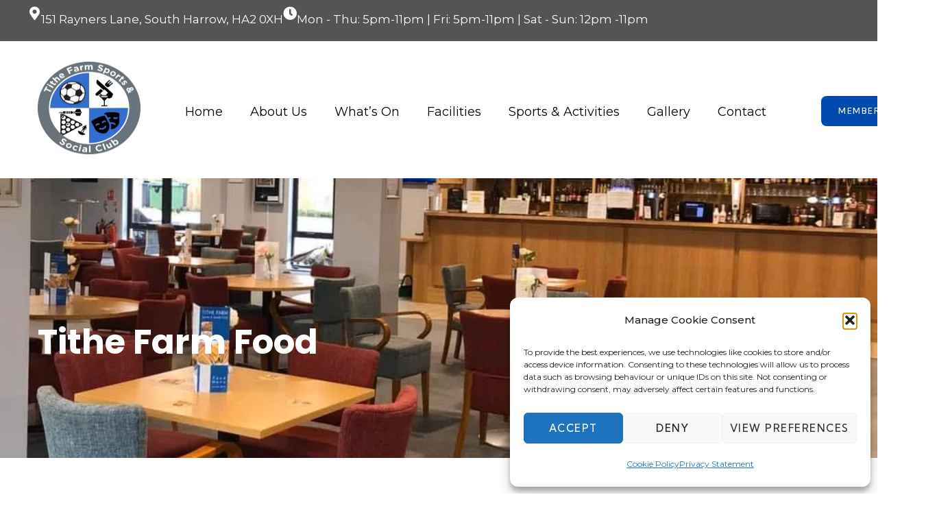

--- FILE ---
content_type: text/html; charset=UTF-8
request_url: https://www.tithefarmclub.com/cafe/
body_size: 18433
content:
<!doctype html>
<html lang="en-GB">
<head>
	<meta charset="UTF-8">
	<meta name="viewport" content="width=device-width, initial-scale=1">
	<link rel="profile" href="https://gmpg.org/xfn/11">
	<title>Cafe - Tithe Farm Social Club | South Harrow</title><link rel="preload" as="style" href="https://fonts.googleapis.com/css?family=Poppins%3A100%2C100italic%2C200%2C200italic%2C300%2C300italic%2C400%2C400italic%2C500%2C500italic%2C600%2C600italic%2C700%2C700italic%2C800%2C800italic%2C900%2C900italic%7CMontserrat%3A100%2C100italic%2C200%2C200italic%2C300%2C300italic%2C400%2C400italic%2C500%2C500italic%2C600%2C600italic%2C700%2C700italic%2C800%2C800italic%2C900%2C900italic%7CKumbh%20Sans%3A100%2C100italic%2C200%2C200italic%2C300%2C300italic%2C400%2C400italic%2C500%2C500italic%2C600%2C600italic%2C700%2C700italic%2C800%2C800italic%2C900%2C900italic%7CPinyon%20Script%3A100%2C100italic%2C200%2C200italic%2C300%2C300italic%2C400%2C400italic%2C500%2C500italic%2C600%2C600italic%2C700%2C700italic%2C800%2C800italic%2C900%2C900italic&#038;display=swap" /><link rel="stylesheet" href="https://fonts.googleapis.com/css?family=Poppins%3A100%2C100italic%2C200%2C200italic%2C300%2C300italic%2C400%2C400italic%2C500%2C500italic%2C600%2C600italic%2C700%2C700italic%2C800%2C800italic%2C900%2C900italic%7CMontserrat%3A100%2C100italic%2C200%2C200italic%2C300%2C300italic%2C400%2C400italic%2C500%2C500italic%2C600%2C600italic%2C700%2C700italic%2C800%2C800italic%2C900%2C900italic%7CKumbh%20Sans%3A100%2C100italic%2C200%2C200italic%2C300%2C300italic%2C400%2C400italic%2C500%2C500italic%2C600%2C600italic%2C700%2C700italic%2C800%2C800italic%2C900%2C900italic%7CPinyon%20Script%3A100%2C100italic%2C200%2C200italic%2C300%2C300italic%2C400%2C400italic%2C500%2C500italic%2C600%2C600italic%2C700%2C700italic%2C800%2C800italic%2C900%2C900italic&#038;display=swap" media="print" onload="this.media='all'" /><noscript><link rel="stylesheet" href="https://fonts.googleapis.com/css?family=Poppins%3A100%2C100italic%2C200%2C200italic%2C300%2C300italic%2C400%2C400italic%2C500%2C500italic%2C600%2C600italic%2C700%2C700italic%2C800%2C800italic%2C900%2C900italic%7CMontserrat%3A100%2C100italic%2C200%2C200italic%2C300%2C300italic%2C400%2C400italic%2C500%2C500italic%2C600%2C600italic%2C700%2C700italic%2C800%2C800italic%2C900%2C900italic%7CKumbh%20Sans%3A100%2C100italic%2C200%2C200italic%2C300%2C300italic%2C400%2C400italic%2C500%2C500italic%2C600%2C600italic%2C700%2C700italic%2C800%2C800italic%2C900%2C900italic%7CPinyon%20Script%3A100%2C100italic%2C200%2C200italic%2C300%2C300italic%2C400%2C400italic%2C500%2C500italic%2C600%2C600italic%2C700%2C700italic%2C800%2C800italic%2C900%2C900italic&#038;display=swap" /></noscript>
<meta name='robots' content='max-image-preview:large' />
<link rel='dns-prefetch' href='//www.tithefarmclub.com' />
<link href='https://fonts.gstatic.com' crossorigin rel='preconnect' />
<link rel="alternate" type="application/rss+xml" title="Tithe Farm &raquo; Feed" href="https://www.tithefarmclub.com/feed/" />
<link rel="alternate" type="application/rss+xml" title="Tithe Farm &raquo; Comments Feed" href="https://www.tithefarmclub.com/comments/feed/" />
<style id='wp-img-auto-sizes-contain-inline-css'>
img:is([sizes=auto i],[sizes^="auto," i]){contain-intrinsic-size:3000px 1500px}
/*# sourceURL=wp-img-auto-sizes-contain-inline-css */
</style>
<link data-minify="1" rel='stylesheet' id='tf-font-awesome-css' href='https://www.tithefarmclub.com/wp-content/cache/min/1/wp-content/plugins/elementor/assets/lib/font-awesome/css/all.min.css?ver=1768196771' media='all' />
<link data-minify="1" rel='stylesheet' id='tf-regular-css' href='https://www.tithefarmclub.com/wp-content/cache/min/1/wp-content/plugins/elementor/assets/lib/font-awesome/css/regular.min.css?ver=1768196771' media='all' />
<link data-minify="1" rel='stylesheet' id='tf-header-footer-css' href='https://www.tithefarmclub.com/wp-content/cache/min/1/wp-content/plugins/themesflat-addons-for-elementor/assets/css/tf-header-footer.css?ver=1768196771' media='all' />
<style id='wp-emoji-styles-inline-css'>

	img.wp-smiley, img.emoji {
		display: inline !important;
		border: none !important;
		box-shadow: none !important;
		height: 1em !important;
		width: 1em !important;
		margin: 0 0.07em !important;
		vertical-align: -0.1em !important;
		background: none !important;
		padding: 0 !important;
	}
/*# sourceURL=wp-emoji-styles-inline-css */
</style>
<style id='global-styles-inline-css'>
:root{--wp--preset--aspect-ratio--square: 1;--wp--preset--aspect-ratio--4-3: 4/3;--wp--preset--aspect-ratio--3-4: 3/4;--wp--preset--aspect-ratio--3-2: 3/2;--wp--preset--aspect-ratio--2-3: 2/3;--wp--preset--aspect-ratio--16-9: 16/9;--wp--preset--aspect-ratio--9-16: 9/16;--wp--preset--color--black: #000000;--wp--preset--color--cyan-bluish-gray: #abb8c3;--wp--preset--color--white: #ffffff;--wp--preset--color--pale-pink: #f78da7;--wp--preset--color--vivid-red: #cf2e2e;--wp--preset--color--luminous-vivid-orange: #ff6900;--wp--preset--color--luminous-vivid-amber: #fcb900;--wp--preset--color--light-green-cyan: #7bdcb5;--wp--preset--color--vivid-green-cyan: #00d084;--wp--preset--color--pale-cyan-blue: #8ed1fc;--wp--preset--color--vivid-cyan-blue: #0693e3;--wp--preset--color--vivid-purple: #9b51e0;--wp--preset--gradient--vivid-cyan-blue-to-vivid-purple: linear-gradient(135deg,rgb(6,147,227) 0%,rgb(155,81,224) 100%);--wp--preset--gradient--light-green-cyan-to-vivid-green-cyan: linear-gradient(135deg,rgb(122,220,180) 0%,rgb(0,208,130) 100%);--wp--preset--gradient--luminous-vivid-amber-to-luminous-vivid-orange: linear-gradient(135deg,rgb(252,185,0) 0%,rgb(255,105,0) 100%);--wp--preset--gradient--luminous-vivid-orange-to-vivid-red: linear-gradient(135deg,rgb(255,105,0) 0%,rgb(207,46,46) 100%);--wp--preset--gradient--very-light-gray-to-cyan-bluish-gray: linear-gradient(135deg,rgb(238,238,238) 0%,rgb(169,184,195) 100%);--wp--preset--gradient--cool-to-warm-spectrum: linear-gradient(135deg,rgb(74,234,220) 0%,rgb(151,120,209) 20%,rgb(207,42,186) 40%,rgb(238,44,130) 60%,rgb(251,105,98) 80%,rgb(254,248,76) 100%);--wp--preset--gradient--blush-light-purple: linear-gradient(135deg,rgb(255,206,236) 0%,rgb(152,150,240) 100%);--wp--preset--gradient--blush-bordeaux: linear-gradient(135deg,rgb(254,205,165) 0%,rgb(254,45,45) 50%,rgb(107,0,62) 100%);--wp--preset--gradient--luminous-dusk: linear-gradient(135deg,rgb(255,203,112) 0%,rgb(199,81,192) 50%,rgb(65,88,208) 100%);--wp--preset--gradient--pale-ocean: linear-gradient(135deg,rgb(255,245,203) 0%,rgb(182,227,212) 50%,rgb(51,167,181) 100%);--wp--preset--gradient--electric-grass: linear-gradient(135deg,rgb(202,248,128) 0%,rgb(113,206,126) 100%);--wp--preset--gradient--midnight: linear-gradient(135deg,rgb(2,3,129) 0%,rgb(40,116,252) 100%);--wp--preset--font-size--small: 13px;--wp--preset--font-size--medium: 20px;--wp--preset--font-size--large: 36px;--wp--preset--font-size--x-large: 42px;--wp--preset--spacing--20: 0.44rem;--wp--preset--spacing--30: 0.67rem;--wp--preset--spacing--40: 1rem;--wp--preset--spacing--50: 1.5rem;--wp--preset--spacing--60: 2.25rem;--wp--preset--spacing--70: 3.38rem;--wp--preset--spacing--80: 5.06rem;--wp--preset--shadow--natural: 6px 6px 9px rgba(0, 0, 0, 0.2);--wp--preset--shadow--deep: 12px 12px 50px rgba(0, 0, 0, 0.4);--wp--preset--shadow--sharp: 6px 6px 0px rgba(0, 0, 0, 0.2);--wp--preset--shadow--outlined: 6px 6px 0px -3px rgb(255, 255, 255), 6px 6px rgb(0, 0, 0);--wp--preset--shadow--crisp: 6px 6px 0px rgb(0, 0, 0);}:root { --wp--style--global--content-size: 800px;--wp--style--global--wide-size: 1200px; }:where(body) { margin: 0; }.wp-site-blocks > .alignleft { float: left; margin-right: 2em; }.wp-site-blocks > .alignright { float: right; margin-left: 2em; }.wp-site-blocks > .aligncenter { justify-content: center; margin-left: auto; margin-right: auto; }:where(.wp-site-blocks) > * { margin-block-start: 24px; margin-block-end: 0; }:where(.wp-site-blocks) > :first-child { margin-block-start: 0; }:where(.wp-site-blocks) > :last-child { margin-block-end: 0; }:root { --wp--style--block-gap: 24px; }:root :where(.is-layout-flow) > :first-child{margin-block-start: 0;}:root :where(.is-layout-flow) > :last-child{margin-block-end: 0;}:root :where(.is-layout-flow) > *{margin-block-start: 24px;margin-block-end: 0;}:root :where(.is-layout-constrained) > :first-child{margin-block-start: 0;}:root :where(.is-layout-constrained) > :last-child{margin-block-end: 0;}:root :where(.is-layout-constrained) > *{margin-block-start: 24px;margin-block-end: 0;}:root :where(.is-layout-flex){gap: 24px;}:root :where(.is-layout-grid){gap: 24px;}.is-layout-flow > .alignleft{float: left;margin-inline-start: 0;margin-inline-end: 2em;}.is-layout-flow > .alignright{float: right;margin-inline-start: 2em;margin-inline-end: 0;}.is-layout-flow > .aligncenter{margin-left: auto !important;margin-right: auto !important;}.is-layout-constrained > .alignleft{float: left;margin-inline-start: 0;margin-inline-end: 2em;}.is-layout-constrained > .alignright{float: right;margin-inline-start: 2em;margin-inline-end: 0;}.is-layout-constrained > .aligncenter{margin-left: auto !important;margin-right: auto !important;}.is-layout-constrained > :where(:not(.alignleft):not(.alignright):not(.alignfull)){max-width: var(--wp--style--global--content-size);margin-left: auto !important;margin-right: auto !important;}.is-layout-constrained > .alignwide{max-width: var(--wp--style--global--wide-size);}body .is-layout-flex{display: flex;}.is-layout-flex{flex-wrap: wrap;align-items: center;}.is-layout-flex > :is(*, div){margin: 0;}body .is-layout-grid{display: grid;}.is-layout-grid > :is(*, div){margin: 0;}body{padding-top: 0px;padding-right: 0px;padding-bottom: 0px;padding-left: 0px;}a:where(:not(.wp-element-button)){text-decoration: underline;}:root :where(.wp-element-button, .wp-block-button__link){background-color: #32373c;border-width: 0;color: #fff;font-family: inherit;font-size: inherit;font-style: inherit;font-weight: inherit;letter-spacing: inherit;line-height: inherit;padding-top: calc(0.667em + 2px);padding-right: calc(1.333em + 2px);padding-bottom: calc(0.667em + 2px);padding-left: calc(1.333em + 2px);text-decoration: none;text-transform: inherit;}.has-black-color{color: var(--wp--preset--color--black) !important;}.has-cyan-bluish-gray-color{color: var(--wp--preset--color--cyan-bluish-gray) !important;}.has-white-color{color: var(--wp--preset--color--white) !important;}.has-pale-pink-color{color: var(--wp--preset--color--pale-pink) !important;}.has-vivid-red-color{color: var(--wp--preset--color--vivid-red) !important;}.has-luminous-vivid-orange-color{color: var(--wp--preset--color--luminous-vivid-orange) !important;}.has-luminous-vivid-amber-color{color: var(--wp--preset--color--luminous-vivid-amber) !important;}.has-light-green-cyan-color{color: var(--wp--preset--color--light-green-cyan) !important;}.has-vivid-green-cyan-color{color: var(--wp--preset--color--vivid-green-cyan) !important;}.has-pale-cyan-blue-color{color: var(--wp--preset--color--pale-cyan-blue) !important;}.has-vivid-cyan-blue-color{color: var(--wp--preset--color--vivid-cyan-blue) !important;}.has-vivid-purple-color{color: var(--wp--preset--color--vivid-purple) !important;}.has-black-background-color{background-color: var(--wp--preset--color--black) !important;}.has-cyan-bluish-gray-background-color{background-color: var(--wp--preset--color--cyan-bluish-gray) !important;}.has-white-background-color{background-color: var(--wp--preset--color--white) !important;}.has-pale-pink-background-color{background-color: var(--wp--preset--color--pale-pink) !important;}.has-vivid-red-background-color{background-color: var(--wp--preset--color--vivid-red) !important;}.has-luminous-vivid-orange-background-color{background-color: var(--wp--preset--color--luminous-vivid-orange) !important;}.has-luminous-vivid-amber-background-color{background-color: var(--wp--preset--color--luminous-vivid-amber) !important;}.has-light-green-cyan-background-color{background-color: var(--wp--preset--color--light-green-cyan) !important;}.has-vivid-green-cyan-background-color{background-color: var(--wp--preset--color--vivid-green-cyan) !important;}.has-pale-cyan-blue-background-color{background-color: var(--wp--preset--color--pale-cyan-blue) !important;}.has-vivid-cyan-blue-background-color{background-color: var(--wp--preset--color--vivid-cyan-blue) !important;}.has-vivid-purple-background-color{background-color: var(--wp--preset--color--vivid-purple) !important;}.has-black-border-color{border-color: var(--wp--preset--color--black) !important;}.has-cyan-bluish-gray-border-color{border-color: var(--wp--preset--color--cyan-bluish-gray) !important;}.has-white-border-color{border-color: var(--wp--preset--color--white) !important;}.has-pale-pink-border-color{border-color: var(--wp--preset--color--pale-pink) !important;}.has-vivid-red-border-color{border-color: var(--wp--preset--color--vivid-red) !important;}.has-luminous-vivid-orange-border-color{border-color: var(--wp--preset--color--luminous-vivid-orange) !important;}.has-luminous-vivid-amber-border-color{border-color: var(--wp--preset--color--luminous-vivid-amber) !important;}.has-light-green-cyan-border-color{border-color: var(--wp--preset--color--light-green-cyan) !important;}.has-vivid-green-cyan-border-color{border-color: var(--wp--preset--color--vivid-green-cyan) !important;}.has-pale-cyan-blue-border-color{border-color: var(--wp--preset--color--pale-cyan-blue) !important;}.has-vivid-cyan-blue-border-color{border-color: var(--wp--preset--color--vivid-cyan-blue) !important;}.has-vivid-purple-border-color{border-color: var(--wp--preset--color--vivid-purple) !important;}.has-vivid-cyan-blue-to-vivid-purple-gradient-background{background: var(--wp--preset--gradient--vivid-cyan-blue-to-vivid-purple) !important;}.has-light-green-cyan-to-vivid-green-cyan-gradient-background{background: var(--wp--preset--gradient--light-green-cyan-to-vivid-green-cyan) !important;}.has-luminous-vivid-amber-to-luminous-vivid-orange-gradient-background{background: var(--wp--preset--gradient--luminous-vivid-amber-to-luminous-vivid-orange) !important;}.has-luminous-vivid-orange-to-vivid-red-gradient-background{background: var(--wp--preset--gradient--luminous-vivid-orange-to-vivid-red) !important;}.has-very-light-gray-to-cyan-bluish-gray-gradient-background{background: var(--wp--preset--gradient--very-light-gray-to-cyan-bluish-gray) !important;}.has-cool-to-warm-spectrum-gradient-background{background: var(--wp--preset--gradient--cool-to-warm-spectrum) !important;}.has-blush-light-purple-gradient-background{background: var(--wp--preset--gradient--blush-light-purple) !important;}.has-blush-bordeaux-gradient-background{background: var(--wp--preset--gradient--blush-bordeaux) !important;}.has-luminous-dusk-gradient-background{background: var(--wp--preset--gradient--luminous-dusk) !important;}.has-pale-ocean-gradient-background{background: var(--wp--preset--gradient--pale-ocean) !important;}.has-electric-grass-gradient-background{background: var(--wp--preset--gradient--electric-grass) !important;}.has-midnight-gradient-background{background: var(--wp--preset--gradient--midnight) !important;}.has-small-font-size{font-size: var(--wp--preset--font-size--small) !important;}.has-medium-font-size{font-size: var(--wp--preset--font-size--medium) !important;}.has-large-font-size{font-size: var(--wp--preset--font-size--large) !important;}.has-x-large-font-size{font-size: var(--wp--preset--font-size--x-large) !important;}
:root :where(.wp-block-pullquote){font-size: 1.5em;line-height: 1.6;}
/*# sourceURL=global-styles-inline-css */
</style>
<link rel='stylesheet' id='cmplz-general-css' href='https://www.tithefarmclub.com/wp-content/plugins/complianz-gdpr/assets/css/cookieblocker.min.css?ver=1765950670' media='all' />
<link data-minify="1" rel='stylesheet' id='hello-elementor-css' href='https://www.tithefarmclub.com/wp-content/cache/min/1/wp-content/themes/hello-elementor/assets/css/reset.css?ver=1768196771' media='all' />
<link data-minify="1" rel='stylesheet' id='hello-elementor-theme-style-css' href='https://www.tithefarmclub.com/wp-content/cache/min/1/wp-content/themes/hello-elementor/assets/css/theme.css?ver=1768196771' media='all' />
<link data-minify="1" rel='stylesheet' id='hello-elementor-header-footer-css' href='https://www.tithefarmclub.com/wp-content/cache/min/1/wp-content/themes/hello-elementor/assets/css/header-footer.css?ver=1768196772' media='all' />
<link rel='stylesheet' id='elementor-frontend-css' href='https://www.tithefarmclub.com/wp-content/plugins/elementor/assets/css/frontend.min.css?ver=3.33.3' media='all' />
<link data-minify="1" rel='stylesheet' id='elementor-post-118-css' href='https://www.tithefarmclub.com/wp-content/cache/min/1/wp-content/uploads/elementor/css/post-118.css?ver=1768196772' media='all' />
<link rel='stylesheet' id='widget-icon-box-css' href='https://www.tithefarmclub.com/wp-content/plugins/elementor/assets/css/widget-icon-box.min.css?ver=3.33.3' media='all' />
<link rel='stylesheet' id='widget-image-css' href='https://www.tithefarmclub.com/wp-content/plugins/elementor/assets/css/widget-image.min.css?ver=3.33.3' media='all' />
<link rel='stylesheet' id='widget-nav-menu-css' href='https://www.tithefarmclub.com/wp-content/plugins/elementor-pro/assets/css/widget-nav-menu.min.css?ver=3.33.2' media='all' />
<link rel='stylesheet' id='widget-heading-css' href='https://www.tithefarmclub.com/wp-content/plugins/elementor/assets/css/widget-heading.min.css?ver=3.33.3' media='all' />
<link rel='stylesheet' id='widget-icon-list-css' href='https://www.tithefarmclub.com/wp-content/plugins/elementor/assets/css/widget-icon-list.min.css?ver=3.33.3' media='all' />
<link rel='stylesheet' id='e-animation-float-css' href='https://www.tithefarmclub.com/wp-content/plugins/elementor/assets/lib/animations/styles/e-animation-float.min.css?ver=3.33.3' media='all' />
<link rel='stylesheet' id='widget-social-icons-css' href='https://www.tithefarmclub.com/wp-content/plugins/elementor/assets/css/widget-social-icons.min.css?ver=3.33.3' media='all' />
<link rel='stylesheet' id='e-apple-webkit-css' href='https://www.tithefarmclub.com/wp-content/plugins/elementor/assets/css/conditionals/apple-webkit.min.css?ver=3.33.3' media='all' />
<link data-minify="1" rel='stylesheet' id='tf-scroll-top-css' href='https://www.tithefarmclub.com/wp-content/cache/min/1/wp-content/plugins/themesflat-addons-for-elementor/assets/css/tf-scroll-top.css?ver=1768196772' media='all' />
<link data-minify="1" rel='stylesheet' id='elementor-icons-css' href='https://www.tithefarmclub.com/wp-content/cache/min/1/wp-content/plugins/elementor/assets/lib/eicons/css/elementor-icons.min.css?ver=1768196772' media='all' />
<link rel='stylesheet' id='widget-price-list-css' href='https://www.tithefarmclub.com/wp-content/plugins/elementor-pro/assets/css/widget-price-list.min.css?ver=3.33.2' media='all' />
<link rel='stylesheet' id='widget-spacer-css' href='https://www.tithefarmclub.com/wp-content/plugins/elementor/assets/css/widget-spacer.min.css?ver=3.33.3' media='all' />
<link data-minify="1" rel='stylesheet' id='elementor-post-409-css' href='https://www.tithefarmclub.com/wp-content/cache/min/1/wp-content/uploads/elementor/css/post-409.css?ver=1768242311' media='all' />
<link data-minify="1" rel='stylesheet' id='elementor-post-1723-css' href='https://www.tithefarmclub.com/wp-content/cache/min/1/wp-content/uploads/elementor/css/post-1723.css?ver=1768196772' media='all' />
<link data-minify="1" rel='stylesheet' id='elementor-post-1729-css' href='https://www.tithefarmclub.com/wp-content/cache/min/1/wp-content/uploads/elementor/css/post-1729.css?ver=1768196772' media='all' />




<link rel='stylesheet' id='elementor-icons-shared-0-css' href='https://www.tithefarmclub.com/wp-content/plugins/elementor/assets/lib/font-awesome/css/fontawesome.min.css?ver=5.15.3' media='all' />
<link data-minify="1" rel='stylesheet' id='elementor-icons-fa-solid-css' href='https://www.tithefarmclub.com/wp-content/cache/min/1/wp-content/plugins/elementor/assets/lib/font-awesome/css/solid.min.css?ver=1768196772' media='all' />
<link data-minify="1" rel='stylesheet' id='elementor-icons-fa-brands-css' href='https://www.tithefarmclub.com/wp-content/cache/min/1/wp-content/plugins/elementor/assets/lib/font-awesome/css/brands.min.css?ver=1768196772' media='all' />
<script src="https://www.tithefarmclub.com/wp-includes/js/jquery/jquery.min.js?ver=3.7.1" id="jquery-core-js" defer></script>
<script src="https://www.tithefarmclub.com/wp-includes/js/jquery/jquery-migrate.min.js?ver=3.4.1" id="jquery-migrate-js" defer></script>
<link rel="https://api.w.org/" href="https://www.tithefarmclub.com/wp-json/" /><link rel="alternate" title="JSON" type="application/json" href="https://www.tithefarmclub.com/wp-json/wp/v2/pages/409" /><link rel="EditURI" type="application/rsd+xml" title="RSD" href="https://www.tithefarmclub.com/xmlrpc.php?rsd" />
<meta name="generator" content="WordPress 6.9" />
<link rel='shortlink' href='https://www.tithefarmclub.com/?p=409' />
<!-- Google tag (gtag.js) -->
<script type="text/plain" data-service="google-analytics" data-category="statistics" async data-cmplz-src="https://www.googletagmanager.com/gtag/js?id=G-427P48SWSE"></script>
<script>
  window.dataLayer = window.dataLayer || [];
  function gtag(){dataLayer.push(arguments);}
  gtag('js', new Date());

  gtag('config', 'G-427P48SWSE');
</script>			<style>.cmplz-hidden {
					display: none !important;
				}</style><meta name="generator" content="Elementor 3.33.3; features: additional_custom_breakpoints; settings: css_print_method-external, google_font-enabled, font_display-auto">
			<style>
				.e-con.e-parent:nth-of-type(n+4):not(.e-lazyloaded):not(.e-no-lazyload),
				.e-con.e-parent:nth-of-type(n+4):not(.e-lazyloaded):not(.e-no-lazyload) * {
					background-image: none !important;
				}
				@media screen and (max-height: 1024px) {
					.e-con.e-parent:nth-of-type(n+3):not(.e-lazyloaded):not(.e-no-lazyload),
					.e-con.e-parent:nth-of-type(n+3):not(.e-lazyloaded):not(.e-no-lazyload) * {
						background-image: none !important;
					}
				}
				@media screen and (max-height: 640px) {
					.e-con.e-parent:nth-of-type(n+2):not(.e-lazyloaded):not(.e-no-lazyload),
					.e-con.e-parent:nth-of-type(n+2):not(.e-lazyloaded):not(.e-no-lazyload) * {
						background-image: none !important;
					}
				}
			</style>
			<link rel="canonical" href="https://www.tithefarmclub.com/cafe/" />
<meta name="description" content="We have breakfast, lunch and kids options! Our menus are available Tuesday &amp; Saturday, and are subject to change." /><meta name="title" content="Cafe - Tithe Farm Social Club | South Harrow" /><link rel="icon" href="https://www.tithefarmclub.com/wp-content/uploads/2022/08/logoweb-300x300-1-150x150.png" sizes="32x32" />
<link rel="icon" href="https://www.tithefarmclub.com/wp-content/uploads/2022/08/logoweb-300x300-1-e1661872014299.png" sizes="192x192" />
<link rel="apple-touch-icon" href="https://www.tithefarmclub.com/wp-content/uploads/2022/08/logoweb-300x300-1-e1661872014299.png" />
<meta name="msapplication-TileImage" content="https://www.tithefarmclub.com/wp-content/uploads/2022/08/logoweb-300x300-1-e1661872014299.png" />
		<style id="wp-custom-css">
			.page-id-1017 .elementor-section.elementor-top-section.elementor-element.elementor-element-4fba4c50.she-header-yes.elementor-section-boxed.elementor-section-height-default.tf-sticky-section.tf-sticky-no.she-header-transparent-yes {
  background-color: #1c1e27 !important;
}
.page-id-1017 #content {
  margin-top: 230px;
}
.page-id-1017 .entry-title {
  font-size: 50px !important;
text-align: center;
}
.page-id-1018 .elementor-section.elementor-top-section.elementor-element.elementor-element-4fba4c50.she-header-yes.elementor-section-boxed.elementor-section-height-default.tf-sticky-section.tf-sticky-no.she-header-transparent-yes {
  background-color: #1c1e27 !important;
}
.page-id-1018 #content {
  margin-left: 10%;
  margin-right: 10%;
  margin-top: 230px;
}
.page-id-1018 .entry-title {
  font-size: 50px !important;
}
@media (max-width: 767px) {
.elementor-122 .elementor-element.elementor-element-1c3d56f8 img {
  height: 100px !important;
	}}
@media (max-width: 1024px){
.elementor-122 .elementor-element.elementor-element-1c3d56f8 img {
  height: 100% !important;
	}}
.elementor-122 .elementor-element.elementor-element-1c3d56f8 img {
  height: 100% !important;
}
.page-header-404 {
	margin-top: 15em
}
.error404 .elementor-section.elementor-top-section.elementor-element.elementor-element-4fba4c50.she-header-yes.elementor-section-boxed.elementor-section-height-default.tf-sticky-section.tf-sticky-no.she-header-transparent-yes {
  background: #1c1e27 !important;
}
.copyright a {
	color: #fff !important;
}
.elementor-151 .elementor-element.elementor-element-10294179 img {
  width: 80% !important;
  height: 100% !important;
}
@media (max-width: 767px){
.elementor-290 .elementor-element.elementor-element-6af847a7 {
  width: 80% !important;
	}
.elementor-heading-title {
  font-size: 45px !important;
}
.elementor-151 .elementor-element.elementor-element-10294179 img {
  width: 60% !important;
  height: 100% !important;
}
.elementor-268 .elementor-element.elementor-element-73d856b4 img {
  width: 60% !important;
}
}
.elementor-268 .elementor-element.elementor-element-73d856b4 img {
  width: 80% !important;
  height: 100% !important;
}
		</style>
		<noscript><style id="rocket-lazyload-nojs-css">.rll-youtube-player, [data-lazy-src]{display:none !important;}</style></noscript></head>
<body data-rsssl=1 data-cmplz=1 class="wp-singular page-template page-template-elementor_header_footer page page-id-409 wp-custom-logo wp-embed-responsive wp-theme-hello-elementor hello-elementor-default elementor-default elementor-template-full-width elementor-kit-118 elementor-page elementor-page-409">


<a class="skip-link screen-reader-text" href="#content">Skip to content</a>

		<header data-elementor-type="header" data-elementor-id="1723" class="elementor elementor-1723 elementor-location-header" data-elementor-post-type="elementor_library">
			<div class="elementor-element elementor-element-20fc995 e-con-full e-flex e-con e-parent" data-id="20fc995" data-element_type="container" data-settings="{&quot;background_background&quot;:&quot;classic&quot;}">
				<div class="elementor-element elementor-element-60ce0bb elementor-position-left elementor-view-default elementor-mobile-position-top elementor-widget elementor-widget-icon-box" data-id="60ce0bb" data-element_type="widget" data-widget_type="icon-box.default">
				<div class="elementor-widget-container">
							<div class="elementor-icon-box-wrapper">

						<div class="elementor-icon-box-icon">
				<span  class="elementor-icon">
				<i aria-hidden="true" class="fas fa-map-marker-alt"></i>				</span>
			</div>
			
						<div class="elementor-icon-box-content">

									<p class="elementor-icon-box-title">
						<span  >
							151 Rayners Lane, South Harrow, HA2 0XH						</span>
					</p>
				
				
			</div>
			
		</div>
						</div>
				</div>
				<div class="elementor-element elementor-element-b6b1a3e elementor-position-left elementor-view-default elementor-mobile-position-top elementor-widget elementor-widget-icon-box" data-id="b6b1a3e" data-element_type="widget" data-widget_type="icon-box.default">
				<div class="elementor-widget-container">
							<div class="elementor-icon-box-wrapper">

						<div class="elementor-icon-box-icon">
				<span  class="elementor-icon">
				<i aria-hidden="true" class="fas fa-clock"></i>				</span>
			</div>
			
						<div class="elementor-icon-box-content">

									<p class="elementor-icon-box-title">
						<span  >
							Mon - Thu: 5pm-11pm | Fri: 5pm-11pm | Sat - Sun: 12pm -11pm						</span>
					</p>
				
				
			</div>
			
		</div>
						</div>
				</div>
				</div>
				<section class="elementor-section elementor-top-section elementor-element elementor-element-ae50f7d elementor-section-boxed elementor-section-height-default elementor-section-height-default" data-id="ae50f7d" data-element_type="section">
						<div class="elementor-container elementor-column-gap-default">
					<div class="elementor-column elementor-col-25 elementor-top-column elementor-element elementor-element-3deffa0" data-id="3deffa0" data-element_type="column">
			<div class="elementor-widget-wrap elementor-element-populated">
						<div class="elementor-element elementor-element-a3ff126 elementor-widget elementor-widget-image" data-id="a3ff126" data-element_type="widget" data-widget_type="image.default">
				<div class="elementor-widget-container">
																<a href="https://www.tithefarmclub.com/">
							<img width="150" height="150" src="data:image/svg+xml,%3Csvg%20xmlns='http://www.w3.org/2000/svg'%20viewBox='0%200%20150%20150'%3E%3C/svg%3E" class="attachment-full size-full wp-image-7" alt="" data-lazy-src="https://www.tithefarmclub.com/wp-content/uploads/2022/08/logoweb-300x300-1-e1661872014299.png" /><noscript><img width="150" height="150" src="https://www.tithefarmclub.com/wp-content/uploads/2022/08/logoweb-300x300-1-e1661872014299.png" class="attachment-full size-full wp-image-7" alt="" /></noscript>								</a>
															</div>
				</div>
					</div>
		</div>
				<div class="elementor-column elementor-col-50 elementor-top-column elementor-element elementor-element-213f177" data-id="213f177" data-element_type="column">
			<div class="elementor-widget-wrap elementor-element-populated">
						<div class="elementor-element elementor-element-336a5d6 elementor-nav-menu__align-center elementor-nav-menu--dropdown-tablet elementor-nav-menu__text-align-aside elementor-nav-menu--toggle elementor-nav-menu--burger elementor-widget elementor-widget-nav-menu" data-id="336a5d6" data-element_type="widget" data-settings="{&quot;layout&quot;:&quot;horizontal&quot;,&quot;submenu_icon&quot;:{&quot;value&quot;:&quot;&lt;i class=\&quot;fas fa-caret-down\&quot; aria-hidden=\&quot;true\&quot;&gt;&lt;\/i&gt;&quot;,&quot;library&quot;:&quot;fa-solid&quot;},&quot;toggle&quot;:&quot;burger&quot;}" data-widget_type="nav-menu.default">
				<div class="elementor-widget-container">
								<nav aria-label="Menu" class="elementor-nav-menu--main elementor-nav-menu__container elementor-nav-menu--layout-horizontal e--pointer-underline e--animation-fade">
				<ul id="menu-1-336a5d6" class="elementor-nav-menu"><li class="menu-item menu-item-type-post_type menu-item-object-page menu-item-home menu-item-176"><a href="https://www.tithefarmclub.com/" class="elementor-item">Home</a></li>
<li class="menu-item menu-item-type-post_type menu-item-object-page menu-item-332"><a href="https://www.tithefarmclub.com/about-us/" class="elementor-item">About Us</a></li>
<li class="menu-item menu-item-type-post_type menu-item-object-page menu-item-358"><a href="https://www.tithefarmclub.com/whats-on/" class="elementor-item">What’s On</a></li>
<li class="menu-item menu-item-type-post_type menu-item-object-page current-menu-ancestor current-menu-parent current_page_parent current_page_ancestor menu-item-has-children menu-item-374"><a href="https://www.tithefarmclub.com/facilities/" class="elementor-item">Facilities</a>
<ul class="sub-menu elementor-nav-menu--dropdown">
	<li class="menu-item menu-item-type-post_type menu-item-object-page current-menu-item page_item page-item-409 current_page_item menu-item-416"><a href="https://www.tithefarmclub.com/cafe/" aria-current="page" class="elementor-sub-item elementor-item-active">Cafe</a></li>
	<li class="menu-item menu-item-type-post_type menu-item-object-page menu-item-432"><a href="https://www.tithefarmclub.com/members-bar/" class="elementor-sub-item">Member’s Bar</a></li>
	<li class="menu-item menu-item-type-post_type menu-item-object-page menu-item-481"><a href="https://www.tithefarmclub.com/function-suite/" class="elementor-sub-item">Function Suite</a></li>
	<li class="menu-item menu-item-type-post_type menu-item-object-page menu-item-493"><a href="https://www.tithefarmclub.com/3g-football-pitch/" class="elementor-sub-item">3G Football Pitch</a></li>
	<li class="menu-item menu-item-type-post_type menu-item-object-page menu-item-502"><a href="https://www.tithefarmclub.com/multi-use-games-area/" class="elementor-sub-item">Multi Use Games Area</a></li>
	<li class="menu-item menu-item-type-post_type menu-item-object-page menu-item-838"><a href="https://www.tithefarmclub.com/portacabin/" class="elementor-sub-item">Portacabin &#038; Conference Room</a></li>
</ul>
</li>
<li class="menu-item menu-item-type-post_type menu-item-object-page menu-item-has-children menu-item-518"><a href="https://www.tithefarmclub.com/sports-activities/" class="elementor-item">Sports &#038; Activities</a>
<ul class="sub-menu elementor-nav-menu--dropdown">
	<li class="menu-item menu-item-type-post_type menu-item-object-page menu-item-527"><a href="https://www.tithefarmclub.com/football/" class="elementor-sub-item">Football</a></li>
	<li class="menu-item menu-item-type-post_type menu-item-object-page menu-item-538"><a href="https://www.tithefarmclub.com/archery/" class="elementor-sub-item">Archery</a></li>
	<li class="menu-item menu-item-type-post_type menu-item-object-page menu-item-563"><a href="https://www.tithefarmclub.com/live-music/" class="elementor-sub-item">Live Music</a></li>
	<li class="menu-item menu-item-type-post_type menu-item-object-page menu-item-577"><a href="https://www.tithefarmclub.com/pool/" class="elementor-sub-item">Pool</a></li>
	<li class="menu-item menu-item-type-post_type menu-item-object-page menu-item-603"><a href="https://www.tithefarmclub.com/snooker/" class="elementor-sub-item">Snooker</a></li>
	<li class="menu-item menu-item-type-post_type menu-item-object-page menu-item-612"><a href="https://www.tithefarmclub.com/darts/" class="elementor-sub-item">Darts</a></li>
	<li class="menu-item menu-item-type-post_type menu-item-object-page menu-item-623"><a href="https://www.tithefarmclub.com/karaoke/" class="elementor-sub-item">Karaoke</a></li>
	<li class="menu-item menu-item-type-post_type menu-item-object-page menu-item-631"><a href="https://www.tithefarmclub.com/drama/" class="elementor-sub-item">Drama</a></li>
	<li class="menu-item menu-item-type-post_type menu-item-object-page menu-item-758"><a href="https://www.tithefarmclub.com/table-tennis/" class="elementor-sub-item">Subbuteo</a></li>
</ul>
</li>
<li class="menu-item menu-item-type-post_type menu-item-object-page menu-item-638"><a href="https://www.tithefarmclub.com/gallery/" class="elementor-item">Gallery</a></li>
<li class="menu-item menu-item-type-post_type menu-item-object-page menu-item-645"><a href="https://www.tithefarmclub.com/contact-us/" class="elementor-item">Contact</a></li>
</ul>			</nav>
					<div class="elementor-menu-toggle" role="button" tabindex="0" aria-label="Menu Toggle" aria-expanded="false">
			<i aria-hidden="true" role="presentation" class="elementor-menu-toggle__icon--open eicon-menu-bar"></i><i aria-hidden="true" role="presentation" class="elementor-menu-toggle__icon--close eicon-close"></i>		</div>
					<nav class="elementor-nav-menu--dropdown elementor-nav-menu__container" aria-hidden="true">
				<ul id="menu-2-336a5d6" class="elementor-nav-menu"><li class="menu-item menu-item-type-post_type menu-item-object-page menu-item-home menu-item-176"><a href="https://www.tithefarmclub.com/" class="elementor-item" tabindex="-1">Home</a></li>
<li class="menu-item menu-item-type-post_type menu-item-object-page menu-item-332"><a href="https://www.tithefarmclub.com/about-us/" class="elementor-item" tabindex="-1">About Us</a></li>
<li class="menu-item menu-item-type-post_type menu-item-object-page menu-item-358"><a href="https://www.tithefarmclub.com/whats-on/" class="elementor-item" tabindex="-1">What’s On</a></li>
<li class="menu-item menu-item-type-post_type menu-item-object-page current-menu-ancestor current-menu-parent current_page_parent current_page_ancestor menu-item-has-children menu-item-374"><a href="https://www.tithefarmclub.com/facilities/" class="elementor-item" tabindex="-1">Facilities</a>
<ul class="sub-menu elementor-nav-menu--dropdown">
	<li class="menu-item menu-item-type-post_type menu-item-object-page current-menu-item page_item page-item-409 current_page_item menu-item-416"><a href="https://www.tithefarmclub.com/cafe/" aria-current="page" class="elementor-sub-item elementor-item-active" tabindex="-1">Cafe</a></li>
	<li class="menu-item menu-item-type-post_type menu-item-object-page menu-item-432"><a href="https://www.tithefarmclub.com/members-bar/" class="elementor-sub-item" tabindex="-1">Member’s Bar</a></li>
	<li class="menu-item menu-item-type-post_type menu-item-object-page menu-item-481"><a href="https://www.tithefarmclub.com/function-suite/" class="elementor-sub-item" tabindex="-1">Function Suite</a></li>
	<li class="menu-item menu-item-type-post_type menu-item-object-page menu-item-493"><a href="https://www.tithefarmclub.com/3g-football-pitch/" class="elementor-sub-item" tabindex="-1">3G Football Pitch</a></li>
	<li class="menu-item menu-item-type-post_type menu-item-object-page menu-item-502"><a href="https://www.tithefarmclub.com/multi-use-games-area/" class="elementor-sub-item" tabindex="-1">Multi Use Games Area</a></li>
	<li class="menu-item menu-item-type-post_type menu-item-object-page menu-item-838"><a href="https://www.tithefarmclub.com/portacabin/" class="elementor-sub-item" tabindex="-1">Portacabin &#038; Conference Room</a></li>
</ul>
</li>
<li class="menu-item menu-item-type-post_type menu-item-object-page menu-item-has-children menu-item-518"><a href="https://www.tithefarmclub.com/sports-activities/" class="elementor-item" tabindex="-1">Sports &#038; Activities</a>
<ul class="sub-menu elementor-nav-menu--dropdown">
	<li class="menu-item menu-item-type-post_type menu-item-object-page menu-item-527"><a href="https://www.tithefarmclub.com/football/" class="elementor-sub-item" tabindex="-1">Football</a></li>
	<li class="menu-item menu-item-type-post_type menu-item-object-page menu-item-538"><a href="https://www.tithefarmclub.com/archery/" class="elementor-sub-item" tabindex="-1">Archery</a></li>
	<li class="menu-item menu-item-type-post_type menu-item-object-page menu-item-563"><a href="https://www.tithefarmclub.com/live-music/" class="elementor-sub-item" tabindex="-1">Live Music</a></li>
	<li class="menu-item menu-item-type-post_type menu-item-object-page menu-item-577"><a href="https://www.tithefarmclub.com/pool/" class="elementor-sub-item" tabindex="-1">Pool</a></li>
	<li class="menu-item menu-item-type-post_type menu-item-object-page menu-item-603"><a href="https://www.tithefarmclub.com/snooker/" class="elementor-sub-item" tabindex="-1">Snooker</a></li>
	<li class="menu-item menu-item-type-post_type menu-item-object-page menu-item-612"><a href="https://www.tithefarmclub.com/darts/" class="elementor-sub-item" tabindex="-1">Darts</a></li>
	<li class="menu-item menu-item-type-post_type menu-item-object-page menu-item-623"><a href="https://www.tithefarmclub.com/karaoke/" class="elementor-sub-item" tabindex="-1">Karaoke</a></li>
	<li class="menu-item menu-item-type-post_type menu-item-object-page menu-item-631"><a href="https://www.tithefarmclub.com/drama/" class="elementor-sub-item" tabindex="-1">Drama</a></li>
	<li class="menu-item menu-item-type-post_type menu-item-object-page menu-item-758"><a href="https://www.tithefarmclub.com/table-tennis/" class="elementor-sub-item" tabindex="-1">Subbuteo</a></li>
</ul>
</li>
<li class="menu-item menu-item-type-post_type menu-item-object-page menu-item-638"><a href="https://www.tithefarmclub.com/gallery/" class="elementor-item" tabindex="-1">Gallery</a></li>
<li class="menu-item menu-item-type-post_type menu-item-object-page menu-item-645"><a href="https://www.tithefarmclub.com/contact-us/" class="elementor-item" tabindex="-1">Contact</a></li>
</ul>			</nav>
						</div>
				</div>
					</div>
		</div>
				<div class="elementor-column elementor-col-25 elementor-top-column elementor-element elementor-element-a6c0ef6 elementor-hidden-tablet elementor-hidden-mobile" data-id="a6c0ef6" data-element_type="column">
			<div class="elementor-widget-wrap elementor-element-populated">
						<div class="elementor-element elementor-element-6dda2df elementor-widget__width-auto elementor-widget elementor-widget-button" data-id="6dda2df" data-element_type="widget" data-widget_type="button.default">
				<div class="elementor-widget-container">
									<div class="elementor-button-wrapper">
					<a class="elementor-button elementor-button-link elementor-size-sm" href="/memberships">
						<span class="elementor-button-content-wrapper">
									<span class="elementor-button-text">MEMBERSHIPS</span>
					</span>
					</a>
				</div>
								</div>
				</div>
					</div>
		</div>
					</div>
		</section>
				</header>
				<div data-elementor-type="wp-page" data-elementor-id="409" class="elementor elementor-409" data-elementor-post-type="page">
						<section class="elementor-section elementor-top-section elementor-element elementor-element-115740c6 elementor-section-boxed elementor-section-height-default elementor-section-height-default" data-id="115740c6" data-element_type="section" data-settings="{&quot;background_background&quot;:&quot;classic&quot;}">
							<div class="elementor-background-overlay"></div>
							<div class="elementor-container elementor-column-gap-default">
					<div class="elementor-column elementor-col-50 elementor-top-column elementor-element elementor-element-7b77dd86" data-id="7b77dd86" data-element_type="column">
			<div class="elementor-widget-wrap elementor-element-populated">
						<div class="elementor-element elementor-element-44a5cab9 elementor-widget elementor-widget-heading" data-id="44a5cab9" data-element_type="widget" data-widget_type="heading.default">
				<div class="elementor-widget-container">
					<h2 class="elementor-heading-title elementor-size-default">Tithe Farm Food </h2>				</div>
				</div>
					</div>
		</div>
				<div class="elementor-column elementor-col-50 elementor-top-column elementor-element elementor-element-418be969" data-id="418be969" data-element_type="column">
			<div class="elementor-widget-wrap elementor-element-populated">
						<section class="elementor-section elementor-inner-section elementor-element elementor-element-4f51077e elementor-section-boxed elementor-section-height-default elementor-section-height-default" data-id="4f51077e" data-element_type="section" data-settings="{&quot;background_background&quot;:&quot;classic&quot;}">
						<div class="elementor-container elementor-column-gap-default">
					<div class="elementor-column elementor-col-100 elementor-inner-column elementor-element elementor-element-6ff9174f" data-id="6ff9174f" data-element_type="column">
			<div class="elementor-widget-wrap elementor-element-populated">
						<div class="elementor-element elementor-element-6f2957ea elementor-widget__width-auto elementor-icon-list--layout-traditional elementor-list-item-link-full_width elementor-widget elementor-widget-icon-list" data-id="6f2957ea" data-element_type="widget" data-widget_type="icon-list.default">
				<div class="elementor-widget-container">
							<ul class="elementor-icon-list-items">
							<li class="elementor-icon-list-item">
											<a href="#">

											<span class="elementor-icon-list-text">Home </span>
											</a>
									</li>
						</ul>
						</div>
				</div>
				<div class="elementor-element elementor-element-169ac7f2 elementor-widget__width-auto elementor-widget elementor-widget-heading" data-id="169ac7f2" data-element_type="widget" data-widget_type="heading.default">
				<div class="elementor-widget-container">
					<h6 class="elementor-heading-title elementor-size-default">/</h6>				</div>
				</div>
				<div class="elementor-element elementor-element-3090589b elementor-widget__width-auto elementor-icon-list--layout-traditional elementor-list-item-link-full_width elementor-widget elementor-widget-icon-list" data-id="3090589b" data-element_type="widget" data-widget_type="icon-list.default">
				<div class="elementor-widget-container">
							<ul class="elementor-icon-list-items">
							<li class="elementor-icon-list-item">
										<span class="elementor-icon-list-text">About</span>
									</li>
						</ul>
						</div>
				</div>
					</div>
		</div>
					</div>
		</section>
					</div>
		</div>
					</div>
		</section>
				<section class="elementor-section elementor-top-section elementor-element elementor-element-3b21777c elementor-section-boxed elementor-section-height-default elementor-section-height-default" data-id="3b21777c" data-element_type="section">
						<div class="elementor-container elementor-column-gap-default">
					<div class="elementor-column elementor-col-50 elementor-top-column elementor-element elementor-element-4aff338a" data-id="4aff338a" data-element_type="column">
			<div class="elementor-widget-wrap elementor-element-populated">
						<div class="elementor-element elementor-element-5b0c3b7e elementor-widget elementor-widget-heading" data-id="5b0c3b7e" data-element_type="widget" data-widget_type="heading.default">
				<div class="elementor-widget-container">
					<h6 class="elementor-heading-title elementor-size-default">TUESDAY &amp; SATURDAY</h6>				</div>
				</div>
				<div class="elementor-element elementor-element-42ef1222 elementor-widget elementor-widget-heading" data-id="42ef1222" data-element_type="widget" data-widget_type="heading.default">
				<div class="elementor-widget-container">
					<h2 class="elementor-heading-title elementor-size-default">Breakfast &amp; Lunch</h2>				</div>
				</div>
					</div>
		</div>
				<div class="elementor-column elementor-col-50 elementor-top-column elementor-element elementor-element-54a95a62" data-id="54a95a62" data-element_type="column">
			<div class="elementor-widget-wrap elementor-element-populated">
						<div class="elementor-element elementor-element-12b17665 elementor-widget elementor-widget-text-editor" data-id="12b17665" data-element_type="widget" data-widget_type="text-editor.default">
				<div class="elementor-widget-container">
									<p>We have breakfast, lunch and kids options! Our menus are available Tuesday &amp; Saturday, and are subject to change. If you or anyone you are with suffers with any allergies, please speak to a member of staff about the ingredients in our dishes before placing your order. We can advise and inform you of all the ingredients. </p>								</div>
				</div>
					</div>
		</div>
					</div>
		</section>
				<section class="elementor-section elementor-top-section elementor-element elementor-element-7801c1fa elementor-section-boxed elementor-section-height-default elementor-section-height-default" data-id="7801c1fa" data-element_type="section" data-settings="{&quot;background_background&quot;:&quot;classic&quot;}">
						<div class="elementor-container elementor-column-gap-default">
					<div class="elementor-column elementor-col-100 elementor-top-column elementor-element elementor-element-1179b746" data-id="1179b746" data-element_type="column">
			<div class="elementor-widget-wrap elementor-element-populated">
						<div class="elementor-element elementor-element-35187099 elementor-widget elementor-widget-heading" data-id="35187099" data-element_type="widget" data-widget_type="heading.default">
				<div class="elementor-widget-container">
					<h6 class="elementor-heading-title elementor-size-default">TUESDAY &amp; SATURDAY MORNINGS</h6>				</div>
				</div>
				<div class="elementor-element elementor-element-2ea2eb77 elementor-widget elementor-widget-heading" data-id="2ea2eb77" data-element_type="widget" data-widget_type="heading.default">
				<div class="elementor-widget-container">
					<h2 class="elementor-heading-title elementor-size-default">Breakfast Menu</h2>				</div>
				</div>
				<section class="elementor-section elementor-inner-section elementor-element elementor-element-eb3bf70 elementor-section-boxed elementor-section-height-default elementor-section-height-default" data-id="eb3bf70" data-element_type="section">
						<div class="elementor-container elementor-column-gap-default">
					<div class="elementor-column elementor-col-50 elementor-inner-column elementor-element elementor-element-bc753ef" data-id="bc753ef" data-element_type="column">
			<div class="elementor-widget-wrap elementor-element-populated">
						<div class="elementor-element elementor-element-abbb808 elementor-widget elementor-widget-text-editor" data-id="abbb808" data-element_type="widget" data-widget_type="text-editor.default">
				<div class="elementor-widget-container">
									<h3>BAPS</h3><p>Choose from: </p><p>Egg | Bacon | Sausage | Hash Brown</p>								</div>
				</div>
				<div class="elementor-element elementor-element-f7b5699 elementor-widget elementor-widget-price-list" data-id="f7b5699" data-element_type="widget" data-widget_type="price-list.default">
				<div class="elementor-widget-container">
					
		<ul class="elementor-price-list">

									<li class="elementor-price-list-item">				
				<div class="elementor-price-list-text">
									<div class="elementor-price-list-header">
											<span class="elementor-price-list-title">
							1 Item						</span>
																		<span class="elementor-price-list-separator"></span>
																			<span class="elementor-price-list-price">£2.50</span>
										</div>
												</div>
				</li>												<li class="elementor-price-list-item">				
				<div class="elementor-price-list-text">
									<div class="elementor-price-list-header">
											<span class="elementor-price-list-title">
							2 Items						</span>
																		<span class="elementor-price-list-separator"></span>
																			<span class="elementor-price-list-price">£3.50</span>
										</div>
												</div>
				</li>												<li class="elementor-price-list-item">				
				<div class="elementor-price-list-text">
									<div class="elementor-price-list-header">
											<span class="elementor-price-list-title">
							3 Items						</span>
																		<span class="elementor-price-list-separator"></span>
																			<span class="elementor-price-list-price">£4.50</span>
										</div>
												</div>
				</li>												<li class="elementor-price-list-item">				
				<div class="elementor-price-list-text">
									<div class="elementor-price-list-header">
											<span class="elementor-price-list-title">
							Breakfast Bap						</span>
																		<span class="elementor-price-list-separator"></span>
																			<span class="elementor-price-list-price">£5.00</span>
										</div>
												</div>
				</li>												<li class="elementor-price-list-item">				
				<div class="elementor-price-list-text">
									<div class="elementor-price-list-header">
											<span class="elementor-price-list-title">
							Add Cheese						</span>
																		<span class="elementor-price-list-separator"></span>
																			<span class="elementor-price-list-price">50p</span>
										</div>
												</div>
				</li>					
		</ul>

						</div>
				</div>
					</div>
		</div>
				<div class="elementor-column elementor-col-50 elementor-inner-column elementor-element elementor-element-cb40760" data-id="cb40760" data-element_type="column">
			<div class="elementor-widget-wrap elementor-element-populated">
						<div class="elementor-element elementor-element-64d5a7d elementor-widget elementor-widget-text-editor" data-id="64d5a7d" data-element_type="widget" data-widget_type="text-editor.default">
				<div class="elementor-widget-container">
									<h3><span style="background-color: var( --e-global-color-2c51e14 ); text-transform: var( --e-global-typography-text-text-transform );">SIDES</span></h3>								</div>
				</div>
				<div class="elementor-element elementor-element-596b412 elementor-widget elementor-widget-spacer" data-id="596b412" data-element_type="widget" data-widget_type="spacer.default">
				<div class="elementor-widget-container">
							<div class="elementor-spacer">
			<div class="elementor-spacer-inner"></div>
		</div>
						</div>
				</div>
				<div class="elementor-element elementor-element-d8e4d0e elementor-widget elementor-widget-price-list" data-id="d8e4d0e" data-element_type="widget" data-widget_type="price-list.default">
				<div class="elementor-widget-container">
					
		<ul class="elementor-price-list">

									<li class="elementor-price-list-item">				
				<div class="elementor-price-list-text">
									<div class="elementor-price-list-header">
											<span class="elementor-price-list-title">
							Small Chips						</span>
																		<span class="elementor-price-list-separator"></span>
																			<span class="elementor-price-list-price">£1.50</span>
										</div>
												</div>
				</li>												<li class="elementor-price-list-item">				
				<div class="elementor-price-list-text">
									<div class="elementor-price-list-header">
											<span class="elementor-price-list-title">
							Large Chips						</span>
																		<span class="elementor-price-list-separator"></span>
																			<span class="elementor-price-list-price">£2.50</span>
										</div>
												</div>
				</li>												<li class="elementor-price-list-item">				
				<div class="elementor-price-list-text">
									<div class="elementor-price-list-header">
											<span class="elementor-price-list-title">
							x4 Hash Browns						</span>
																		<span class="elementor-price-list-separator"></span>
																			<span class="elementor-price-list-price">£2.50</span>
										</div>
												</div>
				</li>					
		</ul>

						</div>
				</div>
				<div class="elementor-element elementor-element-546b68f elementor-widget elementor-widget-text-editor" data-id="546b68f" data-element_type="widget" data-widget_type="text-editor.default">
				<div class="elementor-widget-container">
									<p>Please see a member of staff with regards to any allergies!</p>								</div>
				</div>
					</div>
		</div>
					</div>
		</section>
					</div>
		</div>
					</div>
		</section>
				<section class="elementor-section elementor-top-section elementor-element elementor-element-47bdf1d0 elementor-section-boxed elementor-section-height-default elementor-section-height-default" data-id="47bdf1d0" data-element_type="section" data-settings="{&quot;background_background&quot;:&quot;classic&quot;}">
							<div class="elementor-background-overlay"></div>
							<div class="elementor-container elementor-column-gap-default">
					<div class="elementor-column elementor-col-100 elementor-top-column elementor-element elementor-element-6cd4dbd0" data-id="6cd4dbd0" data-element_type="column" data-settings="{&quot;background_background&quot;:&quot;classic&quot;}">
			<div class="elementor-widget-wrap elementor-element-populated">
						<div class="elementor-element elementor-element-264e0b0d elementor-widget elementor-widget-heading" data-id="264e0b0d" data-element_type="widget" data-widget_type="heading.default">
				<div class="elementor-widget-container">
					<h6 class="elementor-heading-title elementor-size-default">GRAB A BITE TO EAT!</h6>				</div>
				</div>
				<div class="elementor-element elementor-element-2bcbd18e elementor-widget elementor-widget-heading" data-id="2bcbd18e" data-element_type="widget" data-widget_type="heading.default">
				<div class="elementor-widget-container">
					<h2 class="elementor-heading-title elementor-size-default">Kids Menu</h2>				</div>
				</div>
				<section class="elementor-section elementor-inner-section elementor-element elementor-element-06747b2 elementor-section-boxed elementor-section-height-default elementor-section-height-default" data-id="06747b2" data-element_type="section">
						<div class="elementor-container elementor-column-gap-default">
					<div class="elementor-column elementor-col-50 elementor-inner-column elementor-element elementor-element-84db493" data-id="84db493" data-element_type="column">
			<div class="elementor-widget-wrap elementor-element-populated">
						<div class="elementor-element elementor-element-b2a3c95 elementor-widget elementor-widget-text-editor" data-id="b2a3c95" data-element_type="widget" data-widget_type="text-editor.default">
				<div class="elementor-widget-container">
									<h3 style="color: #fff;">MEALS</h3>								</div>
				</div>
				<div class="elementor-element elementor-element-bc91dd3 elementor-widget elementor-widget-price-list" data-id="bc91dd3" data-element_type="widget" data-widget_type="price-list.default">
				<div class="elementor-widget-container">
					
		<ul class="elementor-price-list">

									<li class="elementor-price-list-item">				
				<div class="elementor-price-list-text">
									<div class="elementor-price-list-header">
											<span class="elementor-price-list-title">
							x2 Sausage & Chips						</span>
																		<span class="elementor-price-list-separator"></span>
																			<span class="elementor-price-list-price">£4.00</span>
										</div>
												</div>
				</li>												<li class="elementor-price-list-item">				
				<div class="elementor-price-list-text">
									<div class="elementor-price-list-header">
											<span class="elementor-price-list-title">
							x4 Chicken Bites & Chips						</span>
																		<span class="elementor-price-list-separator"></span>
																			<span class="elementor-price-list-price">£4.00</span>
										</div>
												</div>
				</li>												<li class="elementor-price-list-item">				
				<div class="elementor-price-list-text">
									<div class="elementor-price-list-header">
											<span class="elementor-price-list-title">
							x2 Chicken Strip Burger						</span>
																		<span class="elementor-price-list-separator"></span>
																			<span class="elementor-price-list-price">£4.00</span>
										</div>
												</div>
				</li>												<li class="elementor-price-list-item">				
				<div class="elementor-price-list-text">
									<div class="elementor-price-list-header">
											<span class="elementor-price-list-title">
							x3 Mozzarella Sticks & Chips						</span>
																		<span class="elementor-price-list-separator"></span>
																			<span class="elementor-price-list-price">£4.00</span>
										</div>
												</div>
				</li>					
		</ul>

						</div>
				</div>
					</div>
		</div>
				<div class="elementor-column elementor-col-50 elementor-inner-column elementor-element elementor-element-06cc7ca" data-id="06cc7ca" data-element_type="column">
			<div class="elementor-widget-wrap elementor-element-populated">
						<div class="elementor-element elementor-element-ebac921 elementor-widget elementor-widget-text-editor" data-id="ebac921" data-element_type="widget" data-widget_type="text-editor.default">
				<div class="elementor-widget-container">
									<h3 style="color: #fff;">SIDES</h3>								</div>
				</div>
				<div class="elementor-element elementor-element-dad55a1 elementor-widget elementor-widget-price-list" data-id="dad55a1" data-element_type="widget" data-widget_type="price-list.default">
				<div class="elementor-widget-container">
					
		<ul class="elementor-price-list">

									<li class="elementor-price-list-item">				
				<div class="elementor-price-list-text">
									<div class="elementor-price-list-header">
											<span class="elementor-price-list-title">
							Small Chips						</span>
																		<span class="elementor-price-list-separator"></span>
																			<span class="elementor-price-list-price">£1.50</span>
										</div>
												</div>
				</li>												<li class="elementor-price-list-item">				
				<div class="elementor-price-list-text">
									<div class="elementor-price-list-header">
											<span class="elementor-price-list-title">
							Onion Rings						</span>
																		<span class="elementor-price-list-separator"></span>
																			<span class="elementor-price-list-price">£1.50</span>
										</div>
												</div>
				</li>					
		</ul>

						</div>
				</div>
				<div class="elementor-element elementor-element-103059e elementor-widget elementor-widget-text-editor" data-id="103059e" data-element_type="widget" data-widget_type="text-editor.default">
				<div class="elementor-widget-container">
									<p>All kids meals come with a fruit shoot!</p><p>Please see a member of staff with regards to any allergies!</p>								</div>
				</div>
					</div>
		</div>
					</div>
		</section>
					</div>
		</div>
					</div>
		</section>
				<section class="elementor-section elementor-top-section elementor-element elementor-element-614a5534 elementor-section-boxed elementor-section-height-default elementor-section-height-default" data-id="614a5534" data-element_type="section">
						<div class="elementor-container elementor-column-gap-default">
					<div class="elementor-column elementor-col-100 elementor-top-column elementor-element elementor-element-514b12cf" data-id="514b12cf" data-element_type="column">
			<div class="elementor-widget-wrap elementor-element-populated">
						<div class="elementor-element elementor-element-2327158a elementor-widget elementor-widget-heading" data-id="2327158a" data-element_type="widget" data-widget_type="heading.default">
				<div class="elementor-widget-container">
					<h6 class="elementor-heading-title elementor-size-default">TUESDAY &amp; SATURDAY LUNCHTIME</h6>				</div>
				</div>
				<div class="elementor-element elementor-element-6eb3d50c elementor-widget elementor-widget-heading" data-id="6eb3d50c" data-element_type="widget" data-widget_type="heading.default">
				<div class="elementor-widget-container">
					<h2 class="elementor-heading-title elementor-size-default">Lunch Menu</h2>				</div>
				</div>
				<section class="elementor-section elementor-inner-section elementor-element elementor-element-7c5bcf8 elementor-section-boxed elementor-section-height-default elementor-section-height-default" data-id="7c5bcf8" data-element_type="section">
						<div class="elementor-container elementor-column-gap-default">
					<div class="elementor-column elementor-col-50 elementor-inner-column elementor-element elementor-element-1bb89f0" data-id="1bb89f0" data-element_type="column">
			<div class="elementor-widget-wrap elementor-element-populated">
						<div class="elementor-element elementor-element-f2b88d2 elementor-widget elementor-widget-text-editor" data-id="f2b88d2" data-element_type="widget" data-widget_type="text-editor.default">
				<div class="elementor-widget-container">
									<h3>MEALS</h3>								</div>
				</div>
				<div class="elementor-element elementor-element-fb9af02 elementor-widget elementor-widget-price-list" data-id="fb9af02" data-element_type="widget" data-widget_type="price-list.default">
				<div class="elementor-widget-container">
					
		<ul class="elementor-price-list">

									<li class="elementor-price-list-item">				
				<div class="elementor-price-list-text">
									<div class="elementor-price-list-header">
											<span class="elementor-price-list-title">
							Chicken Bites x8 & Chips						</span>
																		<span class="elementor-price-list-separator"></span>
																			<span class="elementor-price-list-price">£6.00</span>
										</div>
												</div>
				</li>												<li class="elementor-price-list-item">				
				<div class="elementor-price-list-text">
									<div class="elementor-price-list-header">
											<span class="elementor-price-list-title">
							Beef Burger & Chips						</span>
																		<span class="elementor-price-list-separator"></span>
																			<span class="elementor-price-list-price">£6.00</span>
										</div>
												</div>
				</li>												<li class="elementor-price-list-item">				
				<div class="elementor-price-list-text">
									<div class="elementor-price-list-header">
											<span class="elementor-price-list-title">
							Chicken Burger & Chips						</span>
																		<span class="elementor-price-list-separator"></span>
																			<span class="elementor-price-list-price">£6.00</span>
										</div>
												</div>
				</li>												<li class="elementor-price-list-item">				
				<div class="elementor-price-list-text">
									<div class="elementor-price-list-header">
											<span class="elementor-price-list-title">
							Veggie Burger & Chips						</span>
																		<span class="elementor-price-list-separator"></span>
																			<span class="elementor-price-list-price">£5.50</span>
										</div>
												</div>
				</li>												<li class="elementor-price-list-item">				
				<div class="elementor-price-list-text">
									<div class="elementor-price-list-header">
											<span class="elementor-price-list-title">
							Add Cheese						</span>
																		<span class="elementor-price-list-separator"></span>
																			<span class="elementor-price-list-price">50p</span>
										</div>
												</div>
				</li>					
		</ul>

						</div>
				</div>
					</div>
		</div>
				<div class="elementor-column elementor-col-50 elementor-inner-column elementor-element elementor-element-463ca81" data-id="463ca81" data-element_type="column">
			<div class="elementor-widget-wrap elementor-element-populated">
						<div class="elementor-element elementor-element-ab36545 elementor-widget elementor-widget-text-editor" data-id="ab36545" data-element_type="widget" data-widget_type="text-editor.default">
				<div class="elementor-widget-container">
									<h3>SIDES</h3>								</div>
				</div>
				<div class="elementor-element elementor-element-b43ae43 elementor-widget elementor-widget-price-list" data-id="b43ae43" data-element_type="widget" data-widget_type="price-list.default">
				<div class="elementor-widget-container">
					
		<ul class="elementor-price-list">

									<li class="elementor-price-list-item">				
				<div class="elementor-price-list-text">
									<div class="elementor-price-list-header">
											<span class="elementor-price-list-title">
							Small Chips						</span>
																		<span class="elementor-price-list-separator"></span>
																			<span class="elementor-price-list-price">£1.50</span>
										</div>
												</div>
				</li>												<li class="elementor-price-list-item">				
				<div class="elementor-price-list-text">
									<div class="elementor-price-list-header">
											<span class="elementor-price-list-title">
							Large Chips						</span>
																		<span class="elementor-price-list-separator"></span>
																			<span class="elementor-price-list-price">£2.50</span>
										</div>
												</div>
				</li>												<li class="elementor-price-list-item">				
				<div class="elementor-price-list-text">
									<div class="elementor-price-list-header">
											<span class="elementor-price-list-title">
							x10 Onion Rings						</span>
																		<span class="elementor-price-list-separator"></span>
																			<span class="elementor-price-list-price">£2.50</span>
										</div>
												</div>
				</li>												<li class="elementor-price-list-item">				
				<div class="elementor-price-list-text">
									<div class="elementor-price-list-header">
											<span class="elementor-price-list-title">
							x4 Hash Browns						</span>
																		<span class="elementor-price-list-separator"></span>
																			<span class="elementor-price-list-price">£2.00</span>
										</div>
												</div>
				</li>												<li class="elementor-price-list-item">				
				<div class="elementor-price-list-text">
									<div class="elementor-price-list-header">
											<span class="elementor-price-list-title">
							x10 Chicken Bites						</span>
																		<span class="elementor-price-list-separator"></span>
																			<span class="elementor-price-list-price">£4.50</span>
										</div>
												</div>
				</li>					
		</ul>

						</div>
				</div>
					</div>
		</div>
					</div>
		</section>
					</div>
		</div>
					</div>
		</section>
				<section class="elementor-section elementor-top-section elementor-element elementor-element-31219e27 elementor-section-boxed elementor-section-height-default elementor-section-height-default" data-id="31219e27" data-element_type="section" data-settings="{&quot;background_background&quot;:&quot;classic&quot;}">
							<div class="elementor-background-overlay"></div>
							<div class="elementor-container elementor-column-gap-default">
					<div class="elementor-column elementor-col-50 elementor-top-column elementor-element elementor-element-2caab255" data-id="2caab255" data-element_type="column">
			<div class="elementor-widget-wrap elementor-element-populated">
						<div class="elementor-element elementor-element-5c55caa8 elementor-widget elementor-widget-heading" data-id="5c55caa8" data-element_type="widget" data-widget_type="heading.default">
				<div class="elementor-widget-container">
					<h2 class="elementor-heading-title elementor-size-default">Become a member for discounted drinks!</h2>				</div>
				</div>
					</div>
		</div>
				<div class="elementor-column elementor-col-50 elementor-top-column elementor-element elementor-element-73e2f0f6" data-id="73e2f0f6" data-element_type="column">
			<div class="elementor-widget-wrap elementor-element-populated">
						<div class="elementor-element elementor-element-e9d71ab elementor-align-center elementor-widget elementor-widget-button" data-id="e9d71ab" data-element_type="widget" data-widget_type="button.default">
				<div class="elementor-widget-container">
									<div class="elementor-button-wrapper">
					<a class="elementor-button elementor-button-link elementor-size-sm" href="/memberships/">
						<span class="elementor-button-content-wrapper">
									<span class="elementor-button-text">Memberships</span>
					</span>
					</a>
				</div>
								</div>
				</div>
					</div>
		</div>
					</div>
		</section>
				</div>
				<footer data-elementor-type="footer" data-elementor-id="1729" class="elementor elementor-1729 elementor-location-footer" data-elementor-post-type="elementor_library">
					<section class="elementor-section elementor-top-section elementor-element elementor-element-a31f0a2 elementor-section-full_width elementor-section-height-default elementor-section-height-default" data-id="a31f0a2" data-element_type="section" data-settings="{&quot;background_background&quot;:&quot;classic&quot;}">
							<div class="elementor-background-overlay"></div>
							<div class="elementor-container elementor-column-gap-default">
					<div class="elementor-column elementor-col-100 elementor-top-column elementor-element elementor-element-13a8da4" data-id="13a8da4" data-element_type="column">
			<div class="elementor-widget-wrap elementor-element-populated">
						<section class="elementor-section elementor-inner-section elementor-element elementor-element-8694426 elementor-section-boxed elementor-section-height-default elementor-section-height-default" data-id="8694426" data-element_type="section">
						<div class="elementor-container elementor-column-gap-default">
					<div class="elementor-column elementor-col-25 elementor-inner-column elementor-element elementor-element-7e9421d" data-id="7e9421d" data-element_type="column">
			<div class="elementor-widget-wrap elementor-element-populated">
						<div class="elementor-element elementor-element-2df48ba elementor-widget elementor-widget-image" data-id="2df48ba" data-element_type="widget" data-widget_type="image.default">
				<div class="elementor-widget-container">
																<a href="#">
							<img width="150" height="150" src="data:image/svg+xml,%3Csvg%20xmlns='http://www.w3.org/2000/svg'%20viewBox='0%200%20150%20150'%3E%3C/svg%3E" class="attachment-full size-full wp-image-7" alt="" data-lazy-src="https://www.tithefarmclub.com/wp-content/uploads/2022/08/logoweb-300x300-1-e1661872014299.png" /><noscript><img width="150" height="150" src="https://www.tithefarmclub.com/wp-content/uploads/2022/08/logoweb-300x300-1-e1661872014299.png" class="attachment-full size-full wp-image-7" alt="" /></noscript>								</a>
															</div>
				</div>
					</div>
		</div>
				<div class="elementor-column elementor-col-25 elementor-inner-column elementor-element elementor-element-5d68841" data-id="5d68841" data-element_type="column">
			<div class="elementor-widget-wrap elementor-element-populated">
						<div class="elementor-element elementor-element-fb7f8f1 elementor-widget elementor-widget-heading" data-id="fb7f8f1" data-element_type="widget" data-widget_type="heading.default">
				<div class="elementor-widget-container">
					<h5 class="elementor-heading-title elementor-size-default">Legal</h5>				</div>
				</div>
				<div class="elementor-element elementor-element-0ddcd95 elementor-icon-list--layout-traditional elementor-list-item-link-full_width elementor-widget elementor-widget-icon-list" data-id="0ddcd95" data-element_type="widget" data-widget_type="icon-list.default">
				<div class="elementor-widget-container">
							<ul class="elementor-icon-list-items">
							<li class="elementor-icon-list-item">
											<a href="/cookie-policy-uk/">

											<span class="elementor-icon-list-text">Cookies</span>
											</a>
									</li>
								<li class="elementor-icon-list-item">
											<a href="/privacy/">

											<span class="elementor-icon-list-text">Privacy</span>
											</a>
									</li>
								<li class="elementor-icon-list-item">
											<a href="/right-to-be-forgotten/">

											<span class="elementor-icon-list-text">Right to be Forgotten</span>
											</a>
									</li>
						</ul>
						</div>
				</div>
					</div>
		</div>
				<div class="elementor-column elementor-col-25 elementor-inner-column elementor-element elementor-element-749d0b0" data-id="749d0b0" data-element_type="column">
			<div class="elementor-widget-wrap elementor-element-populated">
						<div class="elementor-element elementor-element-c68bd37 elementor-widget elementor-widget-heading" data-id="c68bd37" data-element_type="widget" data-widget_type="heading.default">
				<div class="elementor-widget-container">
					<h5 class="elementor-heading-title elementor-size-default">Contact</h5>				</div>
				</div>
				<div class="elementor-element elementor-element-c797f0e elementor-icon-list--layout-traditional elementor-list-item-link-full_width elementor-widget elementor-widget-icon-list" data-id="c797f0e" data-element_type="widget" data-widget_type="icon-list.default">
				<div class="elementor-widget-container">
							<ul class="elementor-icon-list-items">
							<li class="elementor-icon-list-item">
										<span class="elementor-icon-list-text">151 Rayners Lane, South Harrow, HA2 0XH</span>
									</li>
								<li class="elementor-icon-list-item">
											<a href="mailto:bar@tithefarmclub.com">

											<span class="elementor-icon-list-text">Ellie Mingard - bar@tithefarmclub.com</span>
											</a>
									</li>
								<li class="elementor-icon-list-item">
											<a href="mailto:facilities@tithefarmclub.com">

											<span class="elementor-icon-list-text">Danny Mills - facilities@tithefarmclub.com</span>
											</a>
									</li>
						</ul>
						</div>
				</div>
					</div>
		</div>
				<div class="elementor-column elementor-col-25 elementor-inner-column elementor-element elementor-element-eb909bd" data-id="eb909bd" data-element_type="column">
			<div class="elementor-widget-wrap elementor-element-populated">
						<div class="elementor-element elementor-element-50e926f elementor-shape-circle e-grid-align-tablet-left e-grid-align-mobile-left elementor-grid-0 e-grid-align-center elementor-widget elementor-widget-social-icons" data-id="50e926f" data-element_type="widget" data-widget_type="social-icons.default">
				<div class="elementor-widget-container">
							<div class="elementor-social-icons-wrapper elementor-grid" role="list">
							<span class="elementor-grid-item" role="listitem">
					<a class="elementor-icon elementor-social-icon elementor-social-icon-facebook elementor-animation-float elementor-repeater-item-79d66f3" href="https://www.facebook.com/tithefarmsocialclub" target="_blank">
						<span class="elementor-screen-only">Facebook</span>
						<i aria-hidden="true" class="fab fa-facebook"></i>					</a>
				</span>
							<span class="elementor-grid-item" role="listitem">
					<a class="elementor-icon elementor-social-icon elementor-social-icon-twitter elementor-animation-float elementor-repeater-item-1a278bd" href="https://twitter.com/farmtithe?lang=en" target="_blank">
						<span class="elementor-screen-only">Twitter</span>
						<i aria-hidden="true" class="fab fa-twitter"></i>					</a>
				</span>
							<span class="elementor-grid-item" role="listitem">
					<a class="elementor-icon elementor-social-icon elementor-social-icon-instagram elementor-animation-float elementor-repeater-item-eee0b18" href="https://www.instagram.com/tithefarmsocial/" target="_blank">
						<span class="elementor-screen-only">Instagram</span>
						<i aria-hidden="true" class="fab fa-instagram"></i>					</a>
				</span>
					</div>
						</div>
				</div>
				<div class="elementor-element elementor-element-9769465 elementor-widget elementor-widget-text-editor" data-id="9769465" data-element_type="widget" data-widget_type="text-editor.default">
				<div class="elementor-widget-container">
									<p>0208 868 8724</p>								</div>
				</div>
					</div>
		</div>
					</div>
		</section>
				<section class="elementor-section elementor-inner-section elementor-element elementor-element-158987a elementor-section-boxed elementor-section-height-default elementor-section-height-default" data-id="158987a" data-element_type="section">
						<div class="elementor-container elementor-column-gap-default">
					<div class="elementor-column elementor-col-100 elementor-inner-column elementor-element elementor-element-8028700" data-id="8028700" data-element_type="column">
			<div class="elementor-widget-wrap elementor-element-populated">
						<div class="elementor-element elementor-element-fa42a6c elementor-widget elementor-widget-text-editor" data-id="fa42a6c" data-element_type="widget" data-widget_type="text-editor.default">
				<div class="elementor-widget-container">
									<div class="copyright">© 2026 Tithe Farm Sports &amp; Social Club | <a href="https://silvertoad.co.uk/web-design-development/" target="_blank" rel="noopener">Website Design &amp; Hosting</a> by <a href="https://silvertoad.co.uk/" target="_blank" rel="noopener">Silvertoad.co.uk</a></div>								</div>
				</div>
				<div class="elementor-element elementor-element-587ae5a elementor-widget elementor-widget-tf-scroll-top" data-id="587ae5a" data-element_type="widget" data-widget_type="tf-scroll-top.default">
				<div class="elementor-widget-container">
							
		<div id="tf-scroll-top" class="tf-scroll-top scroll-and-show scroll-top-position-right from-bottom" data-tabid="587ae5a"			data-type="scroll-and-show">
			<a href="#" class="inner-scroll-top">

				<span class="icon-scroll-top">
					<i aria-hidden="true" class="fas fa-chevron-up"></i>				</span>

			</a>
		</div>

						</div>
				</div>
					</div>
		</div>
					</div>
		</section>
					</div>
		</div>
					</div>
		</section>
				</footer>
		
<script type="speculationrules">
{"prefetch":[{"source":"document","where":{"and":[{"href_matches":"/*"},{"not":{"href_matches":["/wp-*.php","/wp-admin/*","/wp-content/uploads/*","/wp-content/*","/wp-content/plugins/*","/wp-content/themes/hello-elementor/*","/*\\?(.+)"]}},{"not":{"selector_matches":"a[rel~=\"nofollow\"]"}},{"not":{"selector_matches":".no-prefetch, .no-prefetch a"}}]},"eagerness":"conservative"}]}
</script>

<!-- Consent Management powered by Complianz | GDPR/CCPA Cookie Consent https://wordpress.org/plugins/complianz-gdpr -->
<div id="cmplz-cookiebanner-container"><div class="cmplz-cookiebanner cmplz-hidden banner-1 bottom-right-view-preferences optin cmplz-bottom-right cmplz-categories-type-view-preferences" aria-modal="true" data-nosnippet="true" role="dialog" aria-live="polite" aria-labelledby="cmplz-header-1-optin" aria-describedby="cmplz-message-1-optin">
	<div class="cmplz-header">
		<div class="cmplz-logo"></div>
		<div class="cmplz-title" id="cmplz-header-1-optin">Manage Cookie Consent</div>
		<div class="cmplz-close" tabindex="0" role="button" aria-label="Close dialogue">
			<svg aria-hidden="true" focusable="false" data-prefix="fas" data-icon="times" class="svg-inline--fa fa-times fa-w-11" role="img" xmlns="http://www.w3.org/2000/svg" viewBox="0 0 352 512"><path fill="currentColor" d="M242.72 256l100.07-100.07c12.28-12.28 12.28-32.19 0-44.48l-22.24-22.24c-12.28-12.28-32.19-12.28-44.48 0L176 189.28 75.93 89.21c-12.28-12.28-32.19-12.28-44.48 0L9.21 111.45c-12.28 12.28-12.28 32.19 0 44.48L109.28 256 9.21 356.07c-12.28 12.28-12.28 32.19 0 44.48l22.24 22.24c12.28 12.28 32.2 12.28 44.48 0L176 322.72l100.07 100.07c12.28 12.28 32.2 12.28 44.48 0l22.24-22.24c12.28-12.28 12.28-32.19 0-44.48L242.72 256z"></path></svg>
		</div>
	</div>

	<div class="cmplz-divider cmplz-divider-header"></div>
	<div class="cmplz-body">
		<div class="cmplz-message" id="cmplz-message-1-optin">To provide the best experiences, we use technologies like cookies to store and/or access device information. Consenting to these technologies will allow us to process data such as browsing behaviour or unique IDs on this site. Not consenting or withdrawing consent, may adversely affect certain features and functions.</div>
		<!-- categories start -->
		<div class="cmplz-categories">
			<details class="cmplz-category cmplz-functional" >
				<summary>
						<span class="cmplz-category-header">
							<span class="cmplz-category-title">Functional</span>
							<span class='cmplz-always-active'>
								<span class="cmplz-banner-checkbox">
									<input type="checkbox"
										   id="cmplz-functional-optin"
										   data-category="cmplz_functional"
										   class="cmplz-consent-checkbox cmplz-functional"
										   size="40"
										   value="1"/>
									<label class="cmplz-label" for="cmplz-functional-optin"><span class="screen-reader-text">Functional</span></label>
								</span>
								Always active							</span>
							<span class="cmplz-icon cmplz-open">
								<svg xmlns="http://www.w3.org/2000/svg" viewBox="0 0 448 512"  height="18" ><path d="M224 416c-8.188 0-16.38-3.125-22.62-9.375l-192-192c-12.5-12.5-12.5-32.75 0-45.25s32.75-12.5 45.25 0L224 338.8l169.4-169.4c12.5-12.5 32.75-12.5 45.25 0s12.5 32.75 0 45.25l-192 192C240.4 412.9 232.2 416 224 416z"/></svg>
							</span>
						</span>
				</summary>
				<div class="cmplz-description">
					<span class="cmplz-description-functional">The technical storage or access is strictly necessary for the legitimate purpose of enabling the use of a specific service explicitly requested by the subscriber or user, or for the sole purpose of carrying out the transmission of a communication over an electronic communications network.</span>
				</div>
			</details>

			<details class="cmplz-category cmplz-preferences" >
				<summary>
						<span class="cmplz-category-header">
							<span class="cmplz-category-title">Preferences</span>
							<span class="cmplz-banner-checkbox">
								<input type="checkbox"
									   id="cmplz-preferences-optin"
									   data-category="cmplz_preferences"
									   class="cmplz-consent-checkbox cmplz-preferences"
									   size="40"
									   value="1"/>
								<label class="cmplz-label" for="cmplz-preferences-optin"><span class="screen-reader-text">Preferences</span></label>
							</span>
							<span class="cmplz-icon cmplz-open">
								<svg xmlns="http://www.w3.org/2000/svg" viewBox="0 0 448 512"  height="18" ><path d="M224 416c-8.188 0-16.38-3.125-22.62-9.375l-192-192c-12.5-12.5-12.5-32.75 0-45.25s32.75-12.5 45.25 0L224 338.8l169.4-169.4c12.5-12.5 32.75-12.5 45.25 0s12.5 32.75 0 45.25l-192 192C240.4 412.9 232.2 416 224 416z"/></svg>
							</span>
						</span>
				</summary>
				<div class="cmplz-description">
					<span class="cmplz-description-preferences">The technical storage or access is necessary for the legitimate purpose of storing preferences that are not requested by the subscriber or user.</span>
				</div>
			</details>

			<details class="cmplz-category cmplz-statistics" >
				<summary>
						<span class="cmplz-category-header">
							<span class="cmplz-category-title">Statistics</span>
							<span class="cmplz-banner-checkbox">
								<input type="checkbox"
									   id="cmplz-statistics-optin"
									   data-category="cmplz_statistics"
									   class="cmplz-consent-checkbox cmplz-statistics"
									   size="40"
									   value="1"/>
								<label class="cmplz-label" for="cmplz-statistics-optin"><span class="screen-reader-text">Statistics</span></label>
							</span>
							<span class="cmplz-icon cmplz-open">
								<svg xmlns="http://www.w3.org/2000/svg" viewBox="0 0 448 512"  height="18" ><path d="M224 416c-8.188 0-16.38-3.125-22.62-9.375l-192-192c-12.5-12.5-12.5-32.75 0-45.25s32.75-12.5 45.25 0L224 338.8l169.4-169.4c12.5-12.5 32.75-12.5 45.25 0s12.5 32.75 0 45.25l-192 192C240.4 412.9 232.2 416 224 416z"/></svg>
							</span>
						</span>
				</summary>
				<div class="cmplz-description">
					<span class="cmplz-description-statistics">The technical storage or access that is used exclusively for statistical purposes.</span>
					<span class="cmplz-description-statistics-anonymous">The technical storage or access that is used exclusively for anonymous statistical purposes. Without a subpoena, voluntary compliance on the part of your Internet Service Provider, or additional records from a third party, information stored or retrieved for this purpose alone cannot usually be used to identify you.</span>
				</div>
			</details>
			<details class="cmplz-category cmplz-marketing" >
				<summary>
						<span class="cmplz-category-header">
							<span class="cmplz-category-title">Marketing</span>
							<span class="cmplz-banner-checkbox">
								<input type="checkbox"
									   id="cmplz-marketing-optin"
									   data-category="cmplz_marketing"
									   class="cmplz-consent-checkbox cmplz-marketing"
									   size="40"
									   value="1"/>
								<label class="cmplz-label" for="cmplz-marketing-optin"><span class="screen-reader-text">Marketing</span></label>
							</span>
							<span class="cmplz-icon cmplz-open">
								<svg xmlns="http://www.w3.org/2000/svg" viewBox="0 0 448 512"  height="18" ><path d="M224 416c-8.188 0-16.38-3.125-22.62-9.375l-192-192c-12.5-12.5-12.5-32.75 0-45.25s32.75-12.5 45.25 0L224 338.8l169.4-169.4c12.5-12.5 32.75-12.5 45.25 0s12.5 32.75 0 45.25l-192 192C240.4 412.9 232.2 416 224 416z"/></svg>
							</span>
						</span>
				</summary>
				<div class="cmplz-description">
					<span class="cmplz-description-marketing">The technical storage or access is required to create user profiles to send advertising, or to track the user on a website or across several websites for similar marketing purposes.</span>
				</div>
			</details>
		</div><!-- categories end -->
			</div>

	<div class="cmplz-links cmplz-information">
		<ul>
			<li><a class="cmplz-link cmplz-manage-options cookie-statement" href="#" data-relative_url="#cmplz-manage-consent-container">Manage options</a></li>
			<li><a class="cmplz-link cmplz-manage-third-parties cookie-statement" href="#" data-relative_url="#cmplz-cookies-overview">Manage services</a></li>
			<li><a class="cmplz-link cmplz-manage-vendors tcf cookie-statement" href="#" data-relative_url="#cmplz-tcf-wrapper">Manage {vendor_count} vendors</a></li>
			<li><a class="cmplz-link cmplz-external cmplz-read-more-purposes tcf" target="_blank" rel="noopener noreferrer nofollow" href="https://cookiedatabase.org/tcf/purposes/" aria-label="Read more about TCF purposes on Cookie Database">Read more about these purposes</a></li>
		</ul>
			</div>

	<div class="cmplz-divider cmplz-footer"></div>

	<div class="cmplz-buttons">
		<button class="cmplz-btn cmplz-accept">Accept</button>
		<button class="cmplz-btn cmplz-deny">Deny</button>
		<button class="cmplz-btn cmplz-view-preferences">View preferences</button>
		<button class="cmplz-btn cmplz-save-preferences">Save preferences</button>
		<a class="cmplz-btn cmplz-manage-options tcf cookie-statement" href="#" data-relative_url="#cmplz-manage-consent-container">View preferences</a>
			</div>

	
	<div class="cmplz-documents cmplz-links">
		<ul>
			<li><a class="cmplz-link cookie-statement" href="#" data-relative_url="">{title}</a></li>
			<li><a class="cmplz-link privacy-statement" href="#" data-relative_url="">{title}</a></li>
			<li><a class="cmplz-link impressum" href="#" data-relative_url="">{title}</a></li>
		</ul>
			</div>
</div>
</div>
					<div id="cmplz-manage-consent" data-nosnippet="true"><button class="cmplz-btn cmplz-hidden cmplz-manage-consent manage-consent-1">Manage consent</button>

</div>			<script>
				const lazyloadRunObserver = () => {
					const lazyloadBackgrounds = document.querySelectorAll( `.e-con.e-parent:not(.e-lazyloaded)` );
					const lazyloadBackgroundObserver = new IntersectionObserver( ( entries ) => {
						entries.forEach( ( entry ) => {
							if ( entry.isIntersecting ) {
								let lazyloadBackground = entry.target;
								if( lazyloadBackground ) {
									lazyloadBackground.classList.add( 'e-lazyloaded' );
								}
								lazyloadBackgroundObserver.unobserve( entry.target );
							}
						});
					}, { rootMargin: '200px 0px 200px 0px' } );
					lazyloadBackgrounds.forEach( ( lazyloadBackground ) => {
						lazyloadBackgroundObserver.observe( lazyloadBackground );
					} );
				};
				const events = [
					'DOMContentLoaded',
					'elementor/lazyload/observe',
				];
				events.forEach( ( event ) => {
					document.addEventListener( event, lazyloadRunObserver );
				} );
			</script>
			<script src="https://www.tithefarmclub.com/wp-content/plugins/themesflat-addons-for-elementor/assets/js/swiper.min.js?ver=6.9" id="tf-swiper-js" defer></script>
<script src="https://www.tithefarmclub.com/wp-content/plugins/themesflat-addons-for-elementor/assets/js/anime.min.js?ver=6.9" id="tf-anime-js" defer></script>
<script data-minify="1" src="https://www.tithefarmclub.com/wp-content/cache/min/1/wp-content/plugins/themesflat-addons-for-elementor/assets/js/textanimation.js?ver=1764929185" id="textanimation-js" defer></script>
<script id="rocket-browser-checker-js-after">
"use strict";var _createClass=function(){function defineProperties(target,props){for(var i=0;i<props.length;i++){var descriptor=props[i];descriptor.enumerable=descriptor.enumerable||!1,descriptor.configurable=!0,"value"in descriptor&&(descriptor.writable=!0),Object.defineProperty(target,descriptor.key,descriptor)}}return function(Constructor,protoProps,staticProps){return protoProps&&defineProperties(Constructor.prototype,protoProps),staticProps&&defineProperties(Constructor,staticProps),Constructor}}();function _classCallCheck(instance,Constructor){if(!(instance instanceof Constructor))throw new TypeError("Cannot call a class as a function")}var RocketBrowserCompatibilityChecker=function(){function RocketBrowserCompatibilityChecker(options){_classCallCheck(this,RocketBrowserCompatibilityChecker),this.passiveSupported=!1,this._checkPassiveOption(this),this.options=!!this.passiveSupported&&options}return _createClass(RocketBrowserCompatibilityChecker,[{key:"_checkPassiveOption",value:function(self){try{var options={get passive(){return!(self.passiveSupported=!0)}};window.addEventListener("test",null,options),window.removeEventListener("test",null,options)}catch(err){self.passiveSupported=!1}}},{key:"initRequestIdleCallback",value:function(){!1 in window&&(window.requestIdleCallback=function(cb){var start=Date.now();return setTimeout(function(){cb({didTimeout:!1,timeRemaining:function(){return Math.max(0,50-(Date.now()-start))}})},1)}),!1 in window&&(window.cancelIdleCallback=function(id){return clearTimeout(id)})}},{key:"isDataSaverModeOn",value:function(){return"connection"in navigator&&!0===navigator.connection.saveData}},{key:"supportsLinkPrefetch",value:function(){var elem=document.createElement("link");return elem.relList&&elem.relList.supports&&elem.relList.supports("prefetch")&&window.IntersectionObserver&&"isIntersecting"in IntersectionObserverEntry.prototype}},{key:"isSlowConnection",value:function(){return"connection"in navigator&&"effectiveType"in navigator.connection&&("2g"===navigator.connection.effectiveType||"slow-2g"===navigator.connection.effectiveType)}}]),RocketBrowserCompatibilityChecker}();
//# sourceURL=rocket-browser-checker-js-after
</script>
<script id="rocket-preload-links-js-extra">
var RocketPreloadLinksConfig = {"excludeUris":"/(.+/)?feed/?.+/?|/(?:.+/)?embed/|/(index\\.php/)?wp\\-json(/.*|$)|/wp-admin/|/logout/|/tf-login/","usesTrailingSlash":"1","imageExt":"jpg|jpeg|gif|png|tiff|bmp|webp|avif","fileExt":"jpg|jpeg|gif|png|tiff|bmp|webp|avif|php|pdf|html|htm","siteUrl":"https://www.tithefarmclub.com","onHoverDelay":"100","rateThrottle":"3"};
//# sourceURL=rocket-preload-links-js-extra
</script>
<script id="rocket-preload-links-js-after">
(function() {
"use strict";var r="function"==typeof Symbol&&"symbol"==typeof Symbol.iterator?function(e){return typeof e}:function(e){return e&&"function"==typeof Symbol&&e.constructor===Symbol&&e!==Symbol.prototype?"symbol":typeof e},e=function(){function i(e,t){for(var n=0;n<t.length;n++){var i=t[n];i.enumerable=i.enumerable||!1,i.configurable=!0,"value"in i&&(i.writable=!0),Object.defineProperty(e,i.key,i)}}return function(e,t,n){return t&&i(e.prototype,t),n&&i(e,n),e}}();function i(e,t){if(!(e instanceof t))throw new TypeError("Cannot call a class as a function")}var t=function(){function n(e,t){i(this,n),this.browser=e,this.config=t,this.options=this.browser.options,this.prefetched=new Set,this.eventTime=null,this.threshold=1111,this.numOnHover=0}return e(n,[{key:"init",value:function(){!this.browser.supportsLinkPrefetch()||this.browser.isDataSaverModeOn()||this.browser.isSlowConnection()||(this.regex={excludeUris:RegExp(this.config.excludeUris,"i"),images:RegExp(".("+this.config.imageExt+")$","i"),fileExt:RegExp(".("+this.config.fileExt+")$","i")},this._initListeners(this))}},{key:"_initListeners",value:function(e){-1<this.config.onHoverDelay&&document.addEventListener("mouseover",e.listener.bind(e),e.listenerOptions),document.addEventListener("mousedown",e.listener.bind(e),e.listenerOptions),document.addEventListener("touchstart",e.listener.bind(e),e.listenerOptions)}},{key:"listener",value:function(e){var t=e.target.closest("a"),n=this._prepareUrl(t);if(null!==n)switch(e.type){case"mousedown":case"touchstart":this._addPrefetchLink(n);break;case"mouseover":this._earlyPrefetch(t,n,"mouseout")}}},{key:"_earlyPrefetch",value:function(t,e,n){var i=this,r=setTimeout(function(){if(r=null,0===i.numOnHover)setTimeout(function(){return i.numOnHover=0},1e3);else if(i.numOnHover>i.config.rateThrottle)return;i.numOnHover++,i._addPrefetchLink(e)},this.config.onHoverDelay);t.addEventListener(n,function e(){t.removeEventListener(n,e,{passive:!0}),null!==r&&(clearTimeout(r),r=null)},{passive:!0})}},{key:"_addPrefetchLink",value:function(i){return this.prefetched.add(i.href),new Promise(function(e,t){var n=document.createElement("link");n.rel="prefetch",n.href=i.href,n.onload=e,n.onerror=t,document.head.appendChild(n)}).catch(function(){})}},{key:"_prepareUrl",value:function(e){if(null===e||"object"!==(void 0===e?"undefined":r(e))||!1 in e||-1===["http:","https:"].indexOf(e.protocol))return null;var t=e.href.substring(0,this.config.siteUrl.length),n=this._getPathname(e.href,t),i={original:e.href,protocol:e.protocol,origin:t,pathname:n,href:t+n};return this._isLinkOk(i)?i:null}},{key:"_getPathname",value:function(e,t){var n=t?e.substring(this.config.siteUrl.length):e;return n.startsWith("/")||(n="/"+n),this._shouldAddTrailingSlash(n)?n+"/":n}},{key:"_shouldAddTrailingSlash",value:function(e){return this.config.usesTrailingSlash&&!e.endsWith("/")&&!this.regex.fileExt.test(e)}},{key:"_isLinkOk",value:function(e){return null!==e&&"object"===(void 0===e?"undefined":r(e))&&(!this.prefetched.has(e.href)&&e.origin===this.config.siteUrl&&-1===e.href.indexOf("?")&&-1===e.href.indexOf("#")&&!this.regex.excludeUris.test(e.href)&&!this.regex.images.test(e.href))}}],[{key:"run",value:function(){"undefined"!=typeof RocketPreloadLinksConfig&&new n(new RocketBrowserCompatibilityChecker({capture:!0,passive:!0}),RocketPreloadLinksConfig).init()}}]),n}();t.run();
}());

//# sourceURL=rocket-preload-links-js-after
</script>
<script data-minify="1" src="https://www.tithefarmclub.com/wp-content/cache/min/1/wp-content/themes/hello-elementor/assets/js/hello-frontend.js?ver=1764929185" id="hello-theme-frontend-js" defer></script>
<script src="https://www.tithefarmclub.com/wp-content/plugins/elementor/assets/js/webpack.runtime.min.js?ver=3.33.3" id="elementor-webpack-runtime-js" defer></script>
<script src="https://www.tithefarmclub.com/wp-content/plugins/elementor/assets/js/frontend-modules.min.js?ver=3.33.3" id="elementor-frontend-modules-js" defer></script>
<script src="https://www.tithefarmclub.com/wp-includes/js/jquery/ui/core.min.js?ver=1.13.3" id="jquery-ui-core-js" defer></script>
<script id="elementor-frontend-js-before">
var elementorFrontendConfig = {"environmentMode":{"edit":false,"wpPreview":false,"isScriptDebug":false},"i18n":{"shareOnFacebook":"Share on Facebook","shareOnTwitter":"Share on Twitter","pinIt":"Pin it","download":"Download","downloadImage":"Download image","fullscreen":"Fullscreen","zoom":"Zoom","share":"Share","playVideo":"Play Video","previous":"Previous","next":"Next","close":"Close","a11yCarouselPrevSlideMessage":"Previous slide","a11yCarouselNextSlideMessage":"Next slide","a11yCarouselFirstSlideMessage":"This is the first slide","a11yCarouselLastSlideMessage":"This is the last slide","a11yCarouselPaginationBulletMessage":"Go to slide"},"is_rtl":false,"breakpoints":{"xs":0,"sm":480,"md":768,"lg":1025,"xl":1440,"xxl":1600},"responsive":{"breakpoints":{"mobile":{"label":"Mobile Portrait","value":767,"default_value":767,"direction":"max","is_enabled":true},"mobile_extra":{"label":"Mobile Landscape","value":880,"default_value":880,"direction":"max","is_enabled":false},"tablet":{"label":"Tablet Portrait","value":1024,"default_value":1024,"direction":"max","is_enabled":true},"tablet_extra":{"label":"Tablet Landscape","value":1200,"default_value":1200,"direction":"max","is_enabled":false},"laptop":{"label":"Laptop","value":1366,"default_value":1366,"direction":"max","is_enabled":false},"widescreen":{"label":"Widescreen","value":2400,"default_value":2400,"direction":"min","is_enabled":false}},"hasCustomBreakpoints":false},"version":"3.33.3","is_static":false,"experimentalFeatures":{"additional_custom_breakpoints":true,"container":true,"theme_builder_v2":true,"hello-theme-header-footer":true,"nested-elements":true,"home_screen":true,"global_classes_should_enforce_capabilities":true,"e_variables":true,"cloud-library":true,"e_opt_in_v4_page":true,"import-export-customization":true,"e_pro_variables":true},"urls":{"assets":"https:\/\/www.tithefarmclub.com\/wp-content\/plugins\/elementor\/assets\/","ajaxurl":"https:\/\/www.tithefarmclub.com\/wp-admin\/admin-ajax.php","uploadUrl":"https:\/\/www.tithefarmclub.com\/wp-content\/uploads"},"nonces":{"floatingButtonsClickTracking":"62fc7d4fcc"},"swiperClass":"swiper","settings":{"page":[],"editorPreferences":[]},"kit":{"active_breakpoints":["viewport_mobile","viewport_tablet"],"global_image_lightbox":"yes","lightbox_enable_counter":"yes","lightbox_enable_fullscreen":"yes","lightbox_enable_zoom":"yes","lightbox_enable_share":"yes","lightbox_title_src":"title","lightbox_description_src":"description","hello_header_logo_type":"logo","hello_header_menu_layout":"horizontal","hello_footer_logo_type":"logo"},"post":{"id":409,"title":"Cafe%20-%20Tithe%20Farm%20Social%20Club%20%7C%20South%20Harrow","excerpt":"","featuredImage":false}};
//# sourceURL=elementor-frontend-js-before
</script>
<script src="https://www.tithefarmclub.com/wp-content/plugins/elementor/assets/js/frontend.min.js?ver=3.33.3" id="elementor-frontend-js" defer></script>
<script src="https://www.tithefarmclub.com/wp-content/plugins/elementor-pro/assets/lib/smartmenus/jquery.smartmenus.min.js?ver=1.2.1" id="smartmenus-js" defer></script>
<script data-minify="1" src="https://www.tithefarmclub.com/wp-content/cache/min/1/wp-content/plugins/themesflat-addons-for-elementor/assets/js/jquery.easing.js?ver=1764929185" id="jquery-easing-js" defer></script>
<script data-minify="1" src="https://www.tithefarmclub.com/wp-content/cache/min/1/wp-content/plugins/themesflat-addons-for-elementor/assets/js/tf-scroll-top.js?ver=1764929185" id="tf-scroll-top-js" defer></script>
<script id="cmplz-cookiebanner-js-extra">
var complianz = {"prefix":"cmplz_","user_banner_id":"1","set_cookies":[],"block_ajax_content":"","banner_version":"15","version":"7.4.4.2","store_consent":"","do_not_track_enabled":"","consenttype":"optin","region":"uk","geoip":"","dismiss_timeout":"","disable_cookiebanner":"","soft_cookiewall":"","dismiss_on_scroll":"","cookie_expiry":"365","url":"https://www.tithefarmclub.com/wp-json/complianz/v1/","locale":"lang=en&locale=en_GB","set_cookies_on_root":"","cookie_domain":"","current_policy_id":"14","cookie_path":"/","categories":{"statistics":"statistics","marketing":"marketing"},"tcf_active":"","placeholdertext":"Click to accept {category} cookies and enable this content","css_file":"https://www.tithefarmclub.com/wp-content/uploads/complianz/css/banner-{banner_id}-{type}.css?v=15","page_links":{"uk":{"cookie-statement":{"title":"Cookie Policy ","url":"https://www.tithefarmclub.com/cookie-policy-uk/"},"privacy-statement":{"title":"Privacy Statement","url":"https://tithefarm.co.uk/privacy/"}}},"tm_categories":"","forceEnableStats":"","preview":"","clean_cookies":"","aria_label":"Click to accept {category} cookies and enable this content"};
//# sourceURL=cmplz-cookiebanner-js-extra
</script>
<script defer src="https://www.tithefarmclub.com/wp-content/plugins/complianz-gdpr/cookiebanner/js/complianz.min.js?ver=1765950670" id="cmplz-cookiebanner-js"></script>
<script id="cmplz-cookiebanner-js-after">window.addEventListener('DOMContentLoaded', function() {
		if ('undefined' != typeof window.jQuery) {
			jQuery(document).ready(function ($) {
				$(document).on('elementor/popup/show', () => {
					let rev_cats = cmplz_categories.reverse();
					for (let key in rev_cats) {
						if (rev_cats.hasOwnProperty(key)) {
							let category = cmplz_categories[key];
							if (cmplz_has_consent(category)) {
								document.querySelectorAll('[data-category="' + category + '"]').forEach(obj => {
									cmplz_remove_placeholder(obj);
								});
							}
						}
					}

					let services = cmplz_get_services_on_page();
					for (let key in services) {
						if (services.hasOwnProperty(key)) {
							let service = services[key].service;
							let category = services[key].category;
							if (cmplz_has_service_consent(service, category)) {
								document.querySelectorAll('[data-service="' + service + '"]').forEach(obj => {
									cmplz_remove_placeholder(obj);
								});
							}
						}
					}
				});
			});
		}
    
    
        
            document.addEventListener("cmplz_enable_category", function () {
                document.querySelectorAll('[data-rocket-lazyload]').forEach(obj => {
                    if (obj.hasAttribute('data-lazy-src')) {
                        obj.setAttribute('src', obj.getAttribute('data-lazy-src'));
                    }
                });
            });
        
		
//# sourceURL=cmplz-cookiebanner-js-after
});</script>
<script src="https://www.tithefarmclub.com/wp-content/plugins/elementor-pro/assets/js/webpack-pro.runtime.min.js?ver=3.33.2" id="elementor-pro-webpack-runtime-js" defer></script>
<script src="https://www.tithefarmclub.com/wp-includes/js/dist/hooks.min.js?ver=dd5603f07f9220ed27f1" id="wp-hooks-js"></script>
<script src="https://www.tithefarmclub.com/wp-includes/js/dist/i18n.min.js?ver=c26c3dc7bed366793375" id="wp-i18n-js"></script>
<script id="wp-i18n-js-after">
wp.i18n.setLocaleData( { 'text direction\u0004ltr': [ 'ltr' ] } );
//# sourceURL=wp-i18n-js-after
</script>
<script id="elementor-pro-frontend-js-before">
var ElementorProFrontendConfig = {"ajaxurl":"https:\/\/www.tithefarmclub.com\/wp-admin\/admin-ajax.php","nonce":"46eb3cbb97","urls":{"assets":"https:\/\/www.tithefarmclub.com\/wp-content\/plugins\/elementor-pro\/assets\/","rest":"https:\/\/www.tithefarmclub.com\/wp-json\/"},"settings":{"lazy_load_background_images":true},"popup":{"hasPopUps":false},"shareButtonsNetworks":{"facebook":{"title":"Facebook","has_counter":true},"twitter":{"title":"Twitter"},"linkedin":{"title":"LinkedIn","has_counter":true},"pinterest":{"title":"Pinterest","has_counter":true},"reddit":{"title":"Reddit","has_counter":true},"vk":{"title":"VK","has_counter":true},"odnoklassniki":{"title":"OK","has_counter":true},"tumblr":{"title":"Tumblr"},"digg":{"title":"Digg"},"skype":{"title":"Skype"},"stumbleupon":{"title":"StumbleUpon","has_counter":true},"mix":{"title":"Mix"},"telegram":{"title":"Telegram"},"pocket":{"title":"Pocket","has_counter":true},"xing":{"title":"XING","has_counter":true},"whatsapp":{"title":"WhatsApp"},"email":{"title":"Email"},"print":{"title":"Print"},"x-twitter":{"title":"X"},"threads":{"title":"Threads"}},"facebook_sdk":{"lang":"en_GB","app_id":""},"lottie":{"defaultAnimationUrl":"https:\/\/www.tithefarmclub.com\/wp-content\/plugins\/elementor-pro\/modules\/lottie\/assets\/animations\/default.json"}};
//# sourceURL=elementor-pro-frontend-js-before
</script>
<script src="https://www.tithefarmclub.com/wp-content/plugins/elementor-pro/assets/js/frontend.min.js?ver=3.33.2" id="elementor-pro-frontend-js" defer></script>
<script src="https://www.tithefarmclub.com/wp-content/plugins/elementor-pro/assets/js/elements-handlers.min.js?ver=3.33.2" id="pro-elements-handlers-js" defer></script>
<!-- Statistics script Complianz GDPR/CCPA -->
						<script type="text/plain"							data-category="statistics">window['gtag_enable_tcf_support'] = false;
window.dataLayer = window.dataLayer || [];
function gtag(){dataLayer.push(arguments);}
gtag('js', new Date());
gtag('config', '', {
	cookie_flags:'secure;samesite=none',
	'anonymize_ip': true
});
</script><script>window.lazyLoadOptions={elements_selector:"img[data-lazy-src],.rocket-lazyload,iframe[data-lazy-src]",data_src:"lazy-src",data_srcset:"lazy-srcset",data_sizes:"lazy-sizes",class_loading:"lazyloading",class_loaded:"lazyloaded",threshold:300,callback_loaded:function(element){if(element.tagName==="IFRAME"&&element.dataset.rocketLazyload=="fitvidscompatible"){if(element.classList.contains("lazyloaded")){if(typeof window.jQuery!="undefined"){if(jQuery.fn.fitVids){jQuery(element).parent().fitVids()}}}}}};window.addEventListener('LazyLoad::Initialized',function(e){var lazyLoadInstance=e.detail.instance;if(window.MutationObserver){var observer=new MutationObserver(function(mutations){var image_count=0;var iframe_count=0;var rocketlazy_count=0;mutations.forEach(function(mutation){for(i=0;i<mutation.addedNodes.length;i++){if(typeof mutation.addedNodes[i].getElementsByTagName!=='function'){continue}
if(typeof mutation.addedNodes[i].getElementsByClassName!=='function'){continue}
images=mutation.addedNodes[i].getElementsByTagName('img');is_image=mutation.addedNodes[i].tagName=="IMG";iframes=mutation.addedNodes[i].getElementsByTagName('iframe');is_iframe=mutation.addedNodes[i].tagName=="IFRAME";rocket_lazy=mutation.addedNodes[i].getElementsByClassName('rocket-lazyload');image_count+=images.length;iframe_count+=iframes.length;rocketlazy_count+=rocket_lazy.length;if(is_image){image_count+=1}
if(is_iframe){iframe_count+=1}}});if(image_count>0||iframe_count>0||rocketlazy_count>0){lazyLoadInstance.update()}});var b=document.getElementsByTagName("body")[0];var config={childList:!0,subtree:!0};observer.observe(b,config)}},!1)</script><script data-no-minify="1" async src="https://www.tithefarmclub.com/wp-content/plugins/wp-rocket/assets/js/lazyload/16.1/lazyload.min.js"></script>
</body>
</html>

<!-- This website is like a Rocket, isn't it? Performance optimized by WP Rocket. Learn more: https://wp-rocket.me - Debug: cached@1768929504 -->

--- FILE ---
content_type: text/css; charset=utf-8
request_url: https://www.tithefarmclub.com/wp-content/cache/min/1/wp-content/uploads/elementor/css/post-118.css?ver=1768196772
body_size: 1541
content:
.elementor-kit-118{--e-global-color-primary:#004AAD;--e-global-color-secondary:#000000;--e-global-color-text:#545454;--e-global-color-accent:#FFFFFF;--e-global-color-2c51e14:#F1F2F6;--e-global-color-0f5affb:#02010100;--e-global-color-8b77035:#E0E2E9;--e-global-color-f12e84e:#0D0F13;--e-global-color-7697757:#FFD45F;--e-global-typography-primary-font-family:"Poppins";--e-global-typography-primary-font-size:50px;--e-global-typography-primary-font-weight:700;--e-global-typography-primary-text-transform:none;--e-global-typography-primary-line-height:1.2em;--e-global-typography-secondary-font-family:"Poppins";--e-global-typography-secondary-font-size:18px;--e-global-typography-secondary-font-weight:700;--e-global-typography-secondary-text-transform:none;--e-global-typography-secondary-line-height:1.667em;--e-global-typography-text-font-family:"Montserrat";--e-global-typography-text-font-size:18px;--e-global-typography-text-font-weight:400;--e-global-typography-text-text-transform:none;--e-global-typography-text-line-height:2em;--e-global-typography-accent-font-family:"Montserrat";--e-global-typography-accent-font-size:16px;--e-global-typography-accent-font-weight:700;--e-global-typography-accent-text-transform:none;--e-global-typography-accent-line-height:1.5em;--e-global-typography-5b912be-font-family:"Kumbh Sans";--e-global-typography-5b912be-font-size:130px;--e-global-typography-5b912be-font-weight:700;--e-global-typography-5b912be-text-transform:none;--e-global-typography-5b912be-line-height:0.923em;--e-global-typography-5b912be-letter-spacing:-4.8px;--e-global-typography-fd565c3-font-family:"Kumbh Sans";--e-global-typography-fd565c3-font-size:80px;--e-global-typography-fd565c3-font-weight:700;--e-global-typography-fd565c3-text-transform:none;--e-global-typography-fd565c3-line-height:1.25em;--e-global-typography-fd565c3-letter-spacing:-3px;--e-global-typography-7c21ed7-font-family:"Kumbh Sans";--e-global-typography-7c21ed7-font-size:24px;--e-global-typography-7c21ed7-font-weight:700;--e-global-typography-7c21ed7-text-transform:none;--e-global-typography-7c21ed7-line-height:1.333em;--e-global-typography-dd6cf7e-font-family:"Kumbh Sans";--e-global-typography-dd6cf7e-font-size:24px;--e-global-typography-dd6cf7e-font-weight:400;--e-global-typography-dd6cf7e-text-transform:none;--e-global-typography-dd6cf7e-line-height:1.667em;--e-global-typography-920d73e-font-family:"Kumbh Sans";--e-global-typography-920d73e-font-size:22px;--e-global-typography-920d73e-font-weight:700;--e-global-typography-920d73e-text-transform:none;--e-global-typography-920d73e-line-height:1.636em;--e-global-typography-e4a5565-font-family:"Kumbh Sans";--e-global-typography-e4a5565-font-size:20px;--e-global-typography-e4a5565-font-weight:700;--e-global-typography-e4a5565-text-transform:none;--e-global-typography-e4a5565-line-height:1.5em;--e-global-typography-560447c-font-family:"Kumbh Sans";--e-global-typography-560447c-font-size:16px;--e-global-typography-560447c-font-weight:500;--e-global-typography-560447c-line-height:1.2em;--e-global-typography-4240361-font-family:"Kumbh Sans";--e-global-typography-4240361-font-size:15px;--e-global-typography-4240361-font-weight:400;--e-global-typography-4240361-text-transform:none;--e-global-typography-4240361-line-height:1.2em;--e-global-typography-f2bd4bf-font-family:"Kumbh Sans";--e-global-typography-f2bd4bf-font-size:14px;--e-global-typography-f2bd4bf-font-weight:500;--e-global-typography-f2bd4bf-text-transform:none;--e-global-typography-f2bd4bf-line-height:1.2em;--e-global-typography-89a0661-font-family:"Kumbh Sans";--e-global-typography-89a0661-font-size:13px;--e-global-typography-89a0661-font-weight:500;--e-global-typography-89a0661-text-transform:none;--e-global-typography-89a0661-line-height:1.2em;--e-global-typography-8d7b350-font-family:"Kumbh Sans";--e-global-typography-8d7b350-font-size:12px;--e-global-typography-8d7b350-font-weight:500;--e-global-typography-8d7b350-text-transform:none;--e-global-typography-8d7b350-line-height:1.2em;--e-global-typography-9634902-font-family:"Kumbh Sans";--e-global-typography-9634902-font-size:14px;--e-global-typography-9634902-font-weight:600;--e-global-typography-9634902-text-transform:uppercase;--e-global-typography-9634902-line-height:1.2em;--e-global-typography-9634902-letter-spacing:1.5px;--e-global-typography-3d74463-font-family:"Pinyon Script";--e-global-typography-3d74463-font-size:50px;--e-global-typography-3d74463-font-weight:600;--e-global-typography-3d74463-text-transform:none;--e-global-typography-3d74463-line-height:1.2em;--e-global-typography-ebc3d19-font-family:"Pinyon Script";--e-global-typography-ebc3d19-font-size:20px;--e-global-typography-ebc3d19-font-weight:400;--e-global-typography-ebc3d19-text-transform:none;--e-global-typography-ebc3d19-line-height:1.4em;--e-global-typography-9c8c4bc-font-family:"Kumbh Sans";--e-global-typography-9c8c4bc-font-size:14px;--e-global-typography-9c8c4bc-font-weight:700;--e-global-typography-9c8c4bc-text-transform:none;--e-global-typography-9c8c4bc-line-height:1.2em;--e-global-typography-7358e83-font-family:"Kumbh Sans";--e-global-typography-7358e83-font-size:14px;--e-global-typography-7358e83-font-weight:400;--e-global-typography-7358e83-text-transform:none;--e-global-typography-7358e83-line-height:1.2em;--e-global-typography-7358e83-letter-spacing:1.5px;--e-global-typography-553b87d-font-family:"Pinyon Script";--e-global-typography-553b87d-font-size:70px;--e-global-typography-553b87d-font-weight:600;--e-global-typography-553b87d-text-transform:none;--e-global-typography-553b87d-line-height:1.2em;--e-global-typography-553b87d-letter-spacing:7px;--e-global-typography-3bd6ece-font-family:"Kumbh Sans";--e-global-typography-3bd6ece-font-size:16px;--e-global-typography-3bd6ece-font-weight:400;--e-global-typography-3bd6ece-text-transform:none;--e-global-typography-3bd6ece-line-height:2em;--e-global-typography-692db82-font-family:"Kumbh Sans";--e-global-typography-692db82-font-size:26px;--e-global-typography-692db82-font-weight:700;--e-global-typography-692db82-text-transform:none;--e-global-typography-692db82-line-height:1.2em;--e-global-typography-cb45df8-font-family:"Kumbh Sans";--e-global-typography-cb45df8-font-size:40px;--e-global-typography-cb45df8-font-weight:700;--e-global-typography-cb45df8-text-transform:none;--e-global-typography-cb45df8-line-height:1.2em;color:var(--e-global-color-text);font-family:var(--e-global-typography-text-font-family),Sans-serif;font-size:var(--e-global-typography-text-font-size);font-weight:var(--e-global-typography-text-font-weight);text-transform:var(--e-global-typography-text-text-transform);line-height:var(--e-global-typography-text-line-height)}.elementor-kit-118 button,.elementor-kit-118 input[type="button"],.elementor-kit-118 input[type="submit"],.elementor-kit-118 .elementor-button{background-color:var(--e-global-color-primary);font-family:var(--e-global-typography-9634902-font-family),Sans-serif;font-size:var(--e-global-typography-9634902-font-size);font-weight:var(--e-global-typography-9634902-font-weight);text-transform:var(--e-global-typography-9634902-text-transform);line-height:var(--e-global-typography-9634902-line-height);letter-spacing:var(--e-global-typography-9634902-letter-spacing);color:var(--e-global-color-accent);border-radius:8px 8px 8px 8px;padding:23px 46px 21px 49px}.elementor-kit-118 button:hover,.elementor-kit-118 button:focus,.elementor-kit-118 input[type="button"]:hover,.elementor-kit-118 input[type="button"]:focus,.elementor-kit-118 input[type="submit"]:hover,.elementor-kit-118 input[type="submit"]:focus,.elementor-kit-118 .elementor-button:hover,.elementor-kit-118 .elementor-button:focus{background-color:var(--e-global-color-secondary);color:var(--e-global-color-accent)}.elementor-kit-118 e-page-transition{background-color:#FFBC7D}.elementor-kit-118 a{color:var(--e-global-color-secondary)}.elementor-kit-118 a:hover{color:var(--e-global-color-primary)}.elementor-kit-118 h1{color:var(--e-global-color-secondary);font-family:var(--e-global-typography-5b912be-font-family),Sans-serif;font-size:var(--e-global-typography-5b912be-font-size);font-weight:var(--e-global-typography-5b912be-font-weight);text-transform:var(--e-global-typography-5b912be-text-transform);line-height:var(--e-global-typography-5b912be-line-height);letter-spacing:var(--e-global-typography-5b912be-letter-spacing)}.elementor-kit-118 h2{color:var(--e-global-color-secondary);font-family:var(--e-global-typography-primary-font-family),Sans-serif;font-size:var(--e-global-typography-primary-font-size);font-weight:var(--e-global-typography-primary-font-weight);text-transform:var(--e-global-typography-primary-text-transform);line-height:var(--e-global-typography-primary-line-height)}.elementor-kit-118 h3{color:var(--e-global-color-secondary);font-family:var(--e-global-typography-7c21ed7-font-family),Sans-serif;font-size:var(--e-global-typography-7c21ed7-font-size);font-weight:var(--e-global-typography-7c21ed7-font-weight);text-transform:var(--e-global-typography-7c21ed7-text-transform);line-height:var(--e-global-typography-7c21ed7-line-height)}.elementor-kit-118 h4{color:var(--e-global-color-secondary);font-family:var(--e-global-typography-920d73e-font-family),Sans-serif;font-size:var(--e-global-typography-920d73e-font-size);font-weight:var(--e-global-typography-920d73e-font-weight);text-transform:var(--e-global-typography-920d73e-text-transform);line-height:var(--e-global-typography-920d73e-line-height)}.elementor-kit-118 h5{color:var(--e-global-color-secondary);font-family:var(--e-global-typography-e4a5565-font-family),Sans-serif;font-size:var(--e-global-typography-e4a5565-font-size);font-weight:var(--e-global-typography-e4a5565-font-weight);text-transform:var(--e-global-typography-e4a5565-text-transform);line-height:var(--e-global-typography-e4a5565-line-height)}.elementor-kit-118 h6{color:var(--e-global-color-primary);font-family:var(--e-global-typography-text-font-family),Sans-serif;font-size:var(--e-global-typography-text-font-size);font-weight:var(--e-global-typography-text-font-weight);text-transform:var(--e-global-typography-text-text-transform);line-height:var(--e-global-typography-text-line-height)}.elementor-kit-118 img{border-radius:8px 8px 8px 8px}.elementor-section.elementor-section-boxed>.elementor-container{max-width:1140px}.e-con{--container-max-width:1140px}.elementor-widget:not(:last-child){margin-block-end:20px}.elementor-element{--widgets-spacing:20px 20px;--widgets-spacing-row:20px;--widgets-spacing-column:20px}{}h1.entry-title{display:var(--page-title-display)}.site-header{padding-inline-end:0;padding-inline-start:0}.site-footer .site-branding{flex-direction:column;align-items:stretch}@media(max-width:1024px){.elementor-kit-118{--e-global-typography-primary-font-size:32px;--e-global-typography-primary-line-height:1.3em;--e-global-typography-text-font-size:16px;--e-global-typography-text-line-height:1.8em;--e-global-typography-5b912be-font-size:50px;--e-global-typography-5b912be-line-height:1.3em;--e-global-typography-5b912be-letter-spacing:0px;--e-global-typography-fd565c3-font-size:50px;--e-global-typography-fd565c3-line-height:1.3em;--e-global-typography-7c21ed7-font-size:18px;--e-global-typography-dd6cf7e-font-size:18px;--e-global-typography-dd6cf7e-line-height:1.4em;--e-global-typography-920d73e-font-size:18px;--e-global-typography-920d73e-line-height:1.4em;--e-global-typography-3d74463-font-size:30px;--e-global-typography-553b87d-font-size:60px;--e-global-typography-692db82-font-size:22px;--e-global-typography-692db82-line-height:1.3em;--e-global-typography-cb45df8-font-size:35px;font-size:var(--e-global-typography-text-font-size);line-height:var(--e-global-typography-text-line-height)}.elementor-kit-118 h1{font-size:var(--e-global-typography-5b912be-font-size);line-height:var(--e-global-typography-5b912be-line-height);letter-spacing:var(--e-global-typography-5b912be-letter-spacing)}.elementor-kit-118 h2{font-size:var(--e-global-typography-primary-font-size);line-height:var(--e-global-typography-primary-line-height)}.elementor-kit-118 h3{font-size:var(--e-global-typography-7c21ed7-font-size);line-height:var(--e-global-typography-7c21ed7-line-height)}.elementor-kit-118 h4{font-size:var(--e-global-typography-920d73e-font-size);line-height:var(--e-global-typography-920d73e-line-height)}.elementor-kit-118 h5{font-size:var(--e-global-typography-e4a5565-font-size);line-height:var(--e-global-typography-e4a5565-line-height)}.elementor-kit-118 h6{font-size:var(--e-global-typography-text-font-size);line-height:var(--e-global-typography-text-line-height)}.elementor-kit-118 button,.elementor-kit-118 input[type="button"],.elementor-kit-118 input[type="submit"],.elementor-kit-118 .elementor-button{font-size:var(--e-global-typography-9634902-font-size);line-height:var(--e-global-typography-9634902-line-height);letter-spacing:var(--e-global-typography-9634902-letter-spacing);padding:20px 35px 20px 35px}.elementor-section.elementor-section-boxed>.elementor-container{max-width:1024px}.e-con{--container-max-width:1024px}}@media(max-width:767px){.elementor-kit-118{--e-global-typography-primary-font-size:28px;--e-global-typography-5b912be-font-size:35px;--e-global-typography-fd565c3-font-size:35px;--e-global-typography-7c21ed7-font-size:22px;--e-global-typography-553b87d-font-size:40px;--e-global-typography-553b87d-letter-spacing:5px;--e-global-typography-cb45df8-font-size:28px;font-size:var(--e-global-typography-text-font-size);line-height:var(--e-global-typography-text-line-height)}.elementor-kit-118 h1{font-size:var(--e-global-typography-5b912be-font-size);line-height:var(--e-global-typography-5b912be-line-height);letter-spacing:var(--e-global-typography-5b912be-letter-spacing)}.elementor-kit-118 h2{font-size:var(--e-global-typography-primary-font-size);line-height:var(--e-global-typography-primary-line-height)}.elementor-kit-118 h3{font-size:var(--e-global-typography-7c21ed7-font-size);line-height:var(--e-global-typography-7c21ed7-line-height)}.elementor-kit-118 h4{font-size:var(--e-global-typography-920d73e-font-size);line-height:var(--e-global-typography-920d73e-line-height)}.elementor-kit-118 h5{font-size:var(--e-global-typography-e4a5565-font-size);line-height:var(--e-global-typography-e4a5565-line-height)}.elementor-kit-118 h6{font-size:var(--e-global-typography-text-font-size);line-height:var(--e-global-typography-text-line-height)}.elementor-kit-118 button,.elementor-kit-118 input[type="button"],.elementor-kit-118 input[type="submit"],.elementor-kit-118 .elementor-button{font-size:var(--e-global-typography-9634902-font-size);line-height:var(--e-global-typography-9634902-line-height);letter-spacing:var(--e-global-typography-9634902-letter-spacing)}.elementor-section.elementor-section-boxed>.elementor-container{max-width:767px}.e-con{--container-max-width:767px}}

--- FILE ---
content_type: text/css; charset=utf-8
request_url: https://www.tithefarmclub.com/wp-content/cache/min/1/wp-content/uploads/elementor/css/post-409.css?ver=1768242311
body_size: 1952
content:
.elementor-409 .elementor-element.elementor-element-115740c6:not(.elementor-motion-effects-element-type-background),.elementor-409 .elementor-element.elementor-element-115740c6>.elementor-motion-effects-container>.elementor-motion-effects-layer{background-image:url(https://www.tithefarmclub.com/wp-content/uploads/2022/08/Members-Bar-1.jpg);background-position:center center;background-repeat:no-repeat;background-size:cover}.elementor-409 .elementor-element.elementor-element-115740c6>.elementor-background-overlay{background-color:var(--e-global-color-secondary);opacity:.5;transition:background 0.3s,border-radius 0.3s,opacity 0.3s}.elementor-409 .elementor-element.elementor-element-115740c6>.elementor-container{max-width:1200px}.elementor-409 .elementor-element.elementor-element-115740c6{transition:background 0.3s,border 0.3s,border-radius 0.3s,box-shadow 0.3s;margin-top:0;margin-bottom:0;padding:0 0 0 0}.elementor-409 .elementor-element.elementor-element-7b77dd86>.elementor-element-populated{margin:0 15px 0 15px;--e-column-margin-right:15px;--e-column-margin-left:15px;padding:139px 0 139px 0}.elementor-409 .elementor-element.elementor-element-44a5cab9>.elementor-widget-container{margin:0 0 0 0;padding:70px 0 0 0}.elementor-409 .elementor-element.elementor-element-44a5cab9 .elementor-heading-title{color:var(--e-global-color-accent)}.elementor-bc-flex-widget .elementor-409 .elementor-element.elementor-element-418be969.elementor-column .elementor-widget-wrap{align-items:flex-end}.elementor-409 .elementor-element.elementor-element-418be969.elementor-column.elementor-element[data-element_type="column"]>.elementor-widget-wrap.elementor-element-populated{align-content:flex-end;align-items:flex-end}.elementor-409 .elementor-element.elementor-element-418be969>.elementor-element-populated{margin:0 0 0 0;--e-column-margin-right:0px;--e-column-margin-left:0px;padding:0 15px 0 3px}.elementor-409 .elementor-element.elementor-element-4f51077e:not(.elementor-motion-effects-element-type-background),.elementor-409 .elementor-element.elementor-element-4f51077e>.elementor-motion-effects-container>.elementor-motion-effects-layer{background-color:var(--e-global-color-accent)}.elementor-409 .elementor-element.elementor-element-4f51077e,.elementor-409 .elementor-element.elementor-element-4f51077e>.elementor-background-overlay{border-radius:8px 8px 0 0}.elementor-409 .elementor-element.elementor-element-4f51077e{transition:background 0.3s,border 0.3s,border-radius 0.3s,box-shadow 0.3s;margin-top:0;margin-bottom:0;padding:12px 20px 11px 20px}.elementor-409 .elementor-element.elementor-element-4f51077e>.elementor-background-overlay{transition:background 0.3s,border-radius 0.3s,opacity 0.3s}.elementor-409 .elementor-element.elementor-element-6ff9174f.elementor-column>.elementor-widget-wrap{justify-content:center}.elementor-409 .elementor-element.elementor-element-6ff9174f>.elementor-element-populated{margin:0 0 0 0;--e-column-margin-right:0px;--e-column-margin-left:0px;padding:0 0 0 0}.elementor-409 .elementor-element.elementor-element-6f2957ea{width:auto;max-width:auto;--e-icon-list-icon-size:14px;--icon-vertical-offset:0px}.elementor-409 .elementor-element.elementor-element-6f2957ea>.elementor-widget-container{margin:0 0 0 0;padding:0 0 0 0}.elementor-409 .elementor-element.elementor-element-6f2957ea .elementor-icon-list-icon i{transition:color 0.3s}.elementor-409 .elementor-element.elementor-element-6f2957ea .elementor-icon-list-icon svg{transition:fill 0.3s}.elementor-409 .elementor-element.elementor-element-6f2957ea .elementor-icon-list-item>.elementor-icon-list-text,.elementor-409 .elementor-element.elementor-element-6f2957ea .elementor-icon-list-item>a{font-family:var(--e-global-typography-f2bd4bf-font-family),Sans-serif;font-size:var(--e-global-typography-f2bd4bf-font-size);font-weight:var(--e-global-typography-f2bd4bf-font-weight);text-transform:var(--e-global-typography-f2bd4bf-text-transform);line-height:var(--e-global-typography-f2bd4bf-line-height)}.elementor-409 .elementor-element.elementor-element-6f2957ea .elementor-icon-list-text{color:var(--e-global-color-text);transition:color 0.3s}.elementor-409 .elementor-element.elementor-element-6f2957ea .elementor-icon-list-item:hover .elementor-icon-list-text{color:var(--e-global-color-primary)}.elementor-409 .elementor-element.elementor-element-169ac7f2{width:auto;max-width:auto}.elementor-409 .elementor-element.elementor-element-169ac7f2>.elementor-widget-container{margin:0 0 0 0;padding:0 8px 0 8px}.elementor-409 .elementor-element.elementor-element-169ac7f2 .elementor-heading-title{font-family:var(--e-global-typography-7358e83-font-family),Sans-serif;font-size:var(--e-global-typography-7358e83-font-size);font-weight:var(--e-global-typography-7358e83-font-weight);text-transform:var(--e-global-typography-7358e83-text-transform);line-height:var(--e-global-typography-7358e83-line-height);letter-spacing:var(--e-global-typography-7358e83-letter-spacing);color:var(--e-global-color-text)}.elementor-409 .elementor-element.elementor-element-3090589b{width:auto;max-width:auto;--e-icon-list-icon-size:14px;--icon-vertical-offset:0px}.elementor-409 .elementor-element.elementor-element-3090589b>.elementor-widget-container{margin:0 0 0 0;padding:0 0 0 0}.elementor-409 .elementor-element.elementor-element-3090589b .elementor-icon-list-icon i{transition:color 0.3s}.elementor-409 .elementor-element.elementor-element-3090589b .elementor-icon-list-icon svg{transition:fill 0.3s}.elementor-409 .elementor-element.elementor-element-3090589b .elementor-icon-list-item>.elementor-icon-list-text,.elementor-409 .elementor-element.elementor-element-3090589b .elementor-icon-list-item>a{font-family:var(--e-global-typography-f2bd4bf-font-family),Sans-serif;font-size:var(--e-global-typography-f2bd4bf-font-size);font-weight:var(--e-global-typography-f2bd4bf-font-weight);text-transform:var(--e-global-typography-f2bd4bf-text-transform);line-height:var(--e-global-typography-f2bd4bf-line-height)}.elementor-409 .elementor-element.elementor-element-3090589b .elementor-icon-list-text{color:var(--e-global-color-primary);transition:color 0.3s}.elementor-409 .elementor-element.elementor-element-3090589b .elementor-icon-list-item:hover .elementor-icon-list-text{color:var(--e-global-color-primary)}.elementor-409 .elementor-element.elementor-element-3b21777c>.elementor-container{max-width:1200px}.elementor-409 .elementor-element.elementor-element-3b21777c{margin-top:0;margin-bottom:0;padding:80px 0 117px 0}.elementor-409 .elementor-element.elementor-element-4aff338a>.elementor-element-populated{margin:0 0 0 0;--e-column-margin-right:0px;--e-column-margin-left:0px;padding:0 15px 0 15px}.elementor-409 .elementor-element.elementor-element-5b0c3b7e>.elementor-widget-container{margin:0 0 0 0;padding:0 0 0 0}.elementor-409 .elementor-element.elementor-element-42ef1222>.elementor-widget-container{margin:-20px 0 0 0;padding:0 0 0 0}.elementor-409 .elementor-element.elementor-element-54a95a62>.elementor-element-populated{margin:0 0 0 0;--e-column-margin-right:0px;--e-column-margin-left:0px;padding:27px 15px 0 7px}.elementor-409 .elementor-element.elementor-element-7801c1fa:not(.elementor-motion-effects-element-type-background),.elementor-409 .elementor-element.elementor-element-7801c1fa>.elementor-motion-effects-container>.elementor-motion-effects-layer{background-color:var(--e-global-color-2c51e14);background-image:url(https://www.tithefarmclub.com/wp-content/uploads/2022/08/bg-slider.png);background-position:bottom left;background-repeat:no-repeat;background-size:auto}.elementor-409 .elementor-element.elementor-element-7801c1fa{transition:background 0.3s,border 0.3s,border-radius 0.3s,box-shadow 0.3s;margin-top:0;margin-bottom:0;padding:113px 0 68px 0}.elementor-409 .elementor-element.elementor-element-7801c1fa>.elementor-background-overlay{transition:background 0.3s,border-radius 0.3s,opacity 0.3s}.elementor-409 .elementor-element.elementor-element-1179b746>.elementor-element-populated{margin:0 0 0 0;--e-column-margin-right:0px;--e-column-margin-left:0px;padding:0% 0% 0% 0%}.elementor-409 .elementor-element.elementor-element-35187099>.elementor-widget-container{margin:0 0 0 0;padding:0 0 0 0}.elementor-409 .elementor-element.elementor-element-35187099{text-align:center}.elementor-409 .elementor-element.elementor-element-2ea2eb77>.elementor-widget-container{margin:-20px 0 0 0;padding:0 0 0 0}.elementor-409 .elementor-element.elementor-element-2ea2eb77{text-align:center}.elementor-409 .elementor-element.elementor-element-f7b5699 .elementor-price-list-separator{border-bottom-style:dotted;border-bottom-width:2px}.elementor-409 .elementor-element.elementor-element-f7b5699 .elementor-price-list-item{align-items:flex-start}.elementor-409 .elementor-element.elementor-element-f7b5699 .elementor-price-list li:not(:last-child){margin-bottom:20px}body.rtl .elementor-409 .elementor-element.elementor-element-f7b5699 .elementor-price-list-image{padding-left:calc(20px/2)}body.rtl .elementor-409 .elementor-element.elementor-element-f7b5699 .elementor-price-list-image+.elementor-price-list-text{padding-right:calc(20px/2)}body:not(.rtl) .elementor-409 .elementor-element.elementor-element-f7b5699 .elementor-price-list-image{padding-right:calc(20px/2)}body:not(.rtl) .elementor-409 .elementor-element.elementor-element-f7b5699 .elementor-price-list-image+.elementor-price-list-text{padding-left:calc(20px/2)}.elementor-409 .elementor-element.elementor-element-596b412{--spacer-size:79px}.elementor-409 .elementor-element.elementor-element-d8e4d0e .elementor-price-list-separator{border-bottom-style:dotted;border-bottom-width:2px}.elementor-409 .elementor-element.elementor-element-d8e4d0e .elementor-price-list-item{align-items:flex-start}.elementor-409 .elementor-element.elementor-element-d8e4d0e .elementor-price-list li:not(:last-child){margin-bottom:20px}body.rtl .elementor-409 .elementor-element.elementor-element-d8e4d0e .elementor-price-list-image{padding-left:calc(20px/2)}body.rtl .elementor-409 .elementor-element.elementor-element-d8e4d0e .elementor-price-list-image+.elementor-price-list-text{padding-right:calc(20px/2)}body:not(.rtl) .elementor-409 .elementor-element.elementor-element-d8e4d0e .elementor-price-list-image{padding-right:calc(20px/2)}body:not(.rtl) .elementor-409 .elementor-element.elementor-element-d8e4d0e .elementor-price-list-image+.elementor-price-list-text{padding-left:calc(20px/2)}.elementor-409 .elementor-element.elementor-element-47bdf1d0:not(.elementor-motion-effects-element-type-background),.elementor-409 .elementor-element.elementor-element-47bdf1d0>.elementor-motion-effects-container>.elementor-motion-effects-layer{background-color:var(--e-global-color-0f5affb);background-image:url(https://www.tithefarmclub.com/wp-content/uploads/2022/08/simplechic_hellomart-26-scaled.jpg);background-position:center center;background-repeat:repeat;background-size:contain}.elementor-409 .elementor-element.elementor-element-47bdf1d0>.elementor-background-overlay{background-color:var(--e-global-color-7697757);opacity:0;transition:background 0.3s,border-radius 0.3s,opacity 0.3s}.elementor-409 .elementor-element.elementor-element-47bdf1d0>.elementor-container{max-width:1200px}.elementor-409 .elementor-element.elementor-element-47bdf1d0{transition:background 0.3s,border 0.3s,border-radius 0.3s,box-shadow 0.3s;margin-top:0;margin-bottom:0;padding:110px 0 97px 0}.elementor-409 .elementor-element.elementor-element-6cd4dbd0:not(.elementor-motion-effects-element-type-background)>.elementor-widget-wrap,.elementor-409 .elementor-element.elementor-element-6cd4dbd0>.elementor-widget-wrap>.elementor-motion-effects-container>.elementor-motion-effects-layer{background-color:var(--e-global-color-primary)}.elementor-409 .elementor-element.elementor-element-6cd4dbd0>.elementor-element-populated,.elementor-409 .elementor-element.elementor-element-6cd4dbd0>.elementor-element-populated>.elementor-background-overlay,.elementor-409 .elementor-element.elementor-element-6cd4dbd0>.elementor-background-slideshow{border-radius:15px 15px 15px 15px}.elementor-409 .elementor-element.elementor-element-6cd4dbd0>.elementor-element-populated{transition:background 0.3s,border 0.3s,border-radius 0.3s,box-shadow 0.3s;margin:0 0 0 0;--e-column-margin-right:0px;--e-column-margin-left:0px;padding:0 15px 0 15px}.elementor-409 .elementor-element.elementor-element-6cd4dbd0>.elementor-element-populated>.elementor-background-overlay{transition:background 0.3s,border-radius 0.3s,opacity 0.3s}.elementor-409 .elementor-element.elementor-element-264e0b0d>.elementor-widget-container{margin:0 0 0 0;padding:0 0 0 0}.elementor-409 .elementor-element.elementor-element-264e0b0d{text-align:center}.elementor-409 .elementor-element.elementor-element-2bcbd18e>.elementor-widget-container{margin:-20px 0 0 0;padding:0 0 0 0}.elementor-409 .elementor-element.elementor-element-2bcbd18e{text-align:center}.elementor-409 .elementor-element.elementor-element-2bcbd18e .elementor-heading-title{color:var(--e-global-color-accent)}.elementor-409 .elementor-element.elementor-element-b2a3c95{color:var(--e-global-color-accent)}.elementor-409 .elementor-element.elementor-element-bc91dd3 .elementor-price-list-separator{border-bottom-style:dotted;border-bottom-width:2px}.elementor-409 .elementor-element.elementor-element-bc91dd3 .elementor-price-list-item{align-items:flex-start}.elementor-409 .elementor-element.elementor-element-bc91dd3 .elementor-price-list li:not(:last-child){margin-bottom:20px}body.rtl .elementor-409 .elementor-element.elementor-element-bc91dd3 .elementor-price-list-image{padding-left:calc(20px/2)}body.rtl .elementor-409 .elementor-element.elementor-element-bc91dd3 .elementor-price-list-image+.elementor-price-list-text{padding-right:calc(20px/2)}body:not(.rtl) .elementor-409 .elementor-element.elementor-element-bc91dd3 .elementor-price-list-image{padding-right:calc(20px/2)}body:not(.rtl) .elementor-409 .elementor-element.elementor-element-bc91dd3 .elementor-price-list-image+.elementor-price-list-text{padding-left:calc(20px/2)}.elementor-409 .elementor-element.elementor-element-bc91dd3 .elementor-price-list-header{color:var(--e-global-color-accent)}.elementor-409 .elementor-element.elementor-element-ebac921{color:var(--e-global-color-accent)}.elementor-409 .elementor-element.elementor-element-dad55a1 .elementor-price-list-separator{border-bottom-style:dotted;border-bottom-width:2px}.elementor-409 .elementor-element.elementor-element-dad55a1 .elementor-price-list-item{align-items:flex-start}.elementor-409 .elementor-element.elementor-element-dad55a1 .elementor-price-list li:not(:last-child){margin-bottom:20px}body.rtl .elementor-409 .elementor-element.elementor-element-dad55a1 .elementor-price-list-image{padding-left:calc(20px/2)}body.rtl .elementor-409 .elementor-element.elementor-element-dad55a1 .elementor-price-list-image+.elementor-price-list-text{padding-right:calc(20px/2)}body:not(.rtl) .elementor-409 .elementor-element.elementor-element-dad55a1 .elementor-price-list-image{padding-right:calc(20px/2)}body:not(.rtl) .elementor-409 .elementor-element.elementor-element-dad55a1 .elementor-price-list-image+.elementor-price-list-text{padding-left:calc(20px/2)}.elementor-409 .elementor-element.elementor-element-dad55a1 .elementor-price-list-header{color:var(--e-global-color-accent)}.elementor-409 .elementor-element.elementor-element-103059e{color:var(--e-global-color-accent)}.elementor-409 .elementor-element.elementor-element-614a5534>.elementor-container{max-width:1200px}.elementor-409 .elementor-element.elementor-element-614a5534{margin-top:0;margin-bottom:0;padding:109px 0 80px 0}.elementor-409 .elementor-element.elementor-element-514b12cf>.elementor-element-populated{margin:0 0 0 0;--e-column-margin-right:0px;--e-column-margin-left:0px;padding:0 15px 0 15px}.elementor-409 .elementor-element.elementor-element-2327158a>.elementor-widget-container{margin:0 0 0 0;padding:0 0 0 0}.elementor-409 .elementor-element.elementor-element-2327158a{text-align:center}.elementor-409 .elementor-element.elementor-element-6eb3d50c>.elementor-widget-container{margin:-20px 0 0 0;padding:0 0 0 0}.elementor-409 .elementor-element.elementor-element-6eb3d50c{text-align:center}.elementor-409 .elementor-element.elementor-element-fb9af02 .elementor-price-list-separator{border-bottom-style:dotted;border-bottom-width:2px}.elementor-409 .elementor-element.elementor-element-fb9af02 .elementor-price-list-item{align-items:flex-start}.elementor-409 .elementor-element.elementor-element-fb9af02 .elementor-price-list li:not(:last-child){margin-bottom:20px}body.rtl .elementor-409 .elementor-element.elementor-element-fb9af02 .elementor-price-list-image{padding-left:calc(20px/2)}body.rtl .elementor-409 .elementor-element.elementor-element-fb9af02 .elementor-price-list-image+.elementor-price-list-text{padding-right:calc(20px/2)}body:not(.rtl) .elementor-409 .elementor-element.elementor-element-fb9af02 .elementor-price-list-image{padding-right:calc(20px/2)}body:not(.rtl) .elementor-409 .elementor-element.elementor-element-fb9af02 .elementor-price-list-image+.elementor-price-list-text{padding-left:calc(20px/2)}.elementor-409 .elementor-element.elementor-element-b43ae43 .elementor-price-list-separator{border-bottom-style:dotted;border-bottom-width:2px}.elementor-409 .elementor-element.elementor-element-b43ae43 .elementor-price-list-item{align-items:flex-start}.elementor-409 .elementor-element.elementor-element-b43ae43 .elementor-price-list li:not(:last-child){margin-bottom:20px}body.rtl .elementor-409 .elementor-element.elementor-element-b43ae43 .elementor-price-list-image{padding-left:calc(20px/2)}body.rtl .elementor-409 .elementor-element.elementor-element-b43ae43 .elementor-price-list-image+.elementor-price-list-text{padding-right:calc(20px/2)}body:not(.rtl) .elementor-409 .elementor-element.elementor-element-b43ae43 .elementor-price-list-image{padding-right:calc(20px/2)}body:not(.rtl) .elementor-409 .elementor-element.elementor-element-b43ae43 .elementor-price-list-image+.elementor-price-list-text{padding-left:calc(20px/2)}.elementor-409 .elementor-element.elementor-element-31219e27:not(.elementor-motion-effects-element-type-background),.elementor-409 .elementor-element.elementor-element-31219e27>.elementor-motion-effects-container>.elementor-motion-effects-layer{background-color:var(--e-global-color-primary);background-image:url(https://www.tithefarmclub.com/wp-content/uploads/2022/08/circle-01.png);background-position:100% 172%;background-repeat:no-repeat;background-size:auto}.elementor-409 .elementor-element.elementor-element-31219e27>.elementor-background-overlay{background-image:url(https://www.tithefarmclub.com/wp-content/uploads/2022/08/lines-01.png);background-position:72.7% -135%;background-repeat:no-repeat;background-size:auto;opacity:1;transition:background 0.3s,border-radius 0.3s,opacity 0.3s}.elementor-409 .elementor-element.elementor-element-31219e27>.elementor-container{max-width:1200px}.elementor-409 .elementor-element.elementor-element-31219e27{transition:background 0.3s,border 0.3s,border-radius 0.3s,box-shadow 0.3s;margin-top:0;margin-bottom:0;padding:108px 0 108px 0}.elementor-409 .elementor-element.elementor-element-2caab255>.elementor-element-populated{margin:0 0 0 0;--e-column-margin-right:0px;--e-column-margin-left:0px;padding:0 15px 0 15px}.elementor-409 .elementor-element.elementor-element-5c55caa8>.elementor-widget-container{margin:0 0 0 0;padding:0 0 0 0}.elementor-409 .elementor-element.elementor-element-5c55caa8{text-align:left}.elementor-409 .elementor-element.elementor-element-5c55caa8 .elementor-heading-title{color:var(--e-global-color-accent)}.elementor-bc-flex-widget .elementor-409 .elementor-element.elementor-element-73e2f0f6.elementor-column .elementor-widget-wrap{align-items:center}.elementor-409 .elementor-element.elementor-element-73e2f0f6.elementor-column.elementor-element[data-element_type="column"]>.elementor-widget-wrap.elementor-element-populated{align-content:center;align-items:center}.elementor-409 .elementor-element.elementor-element-73e2f0f6>.elementor-element-populated{margin:0 0 0 0;--e-column-margin-right:0px;--e-column-margin-left:0px;padding:0 15px 0 85px}.elementor-409 .elementor-element.elementor-element-e9d71ab .elementor-button{background-color:var(--e-global-color-secondary)}@media(max-width:1024px){.elementor-409 .elementor-element.elementor-element-7b77dd86>.elementor-element-populated{padding:80px 0 80px 0}.elementor-409 .elementor-element.elementor-element-418be969>.elementor-element-populated{padding:0 15px 0 15px}.elementor-409 .elementor-element.elementor-element-4f51077e{padding:12px 15px 12px 15px}.elementor-409 .elementor-element.elementor-element-6f2957ea .elementor-icon-list-item>.elementor-icon-list-text,.elementor-409 .elementor-element.elementor-element-6f2957ea .elementor-icon-list-item>a{font-size:var(--e-global-typography-f2bd4bf-font-size);line-height:var(--e-global-typography-f2bd4bf-line-height)}.elementor-409 .elementor-element.elementor-element-169ac7f2 .elementor-heading-title{font-size:var(--e-global-typography-7358e83-font-size);line-height:var(--e-global-typography-7358e83-line-height);letter-spacing:var(--e-global-typography-7358e83-letter-spacing)}.elementor-409 .elementor-element.elementor-element-3090589b .elementor-icon-list-item>.elementor-icon-list-text,.elementor-409 .elementor-element.elementor-element-3090589b .elementor-icon-list-item>a{font-size:var(--e-global-typography-f2bd4bf-font-size);line-height:var(--e-global-typography-f2bd4bf-line-height)}.elementor-409 .elementor-element.elementor-element-3b21777c{padding:0 0 50px 0}.elementor-409 .elementor-element.elementor-element-54a95a62>.elementor-element-populated{padding:0 15px 0 15px}.elementor-409 .elementor-element.elementor-element-7801c1fa{padding:50px 0 80px 0}.elementor-409 .elementor-element.elementor-element-1179b746>.elementor-element-populated{padding:0 15px 0 15px}.elementor-409 .elementor-element.elementor-element-47bdf1d0{margin-top:0;margin-bottom:0;padding:50px 0 50px 0}.elementor-409 .elementor-element.elementor-element-614a5534{padding:50px 0 30px 0}.elementor-409 .elementor-element.elementor-element-31219e27:not(.elementor-motion-effects-element-type-background),.elementor-409 .elementor-element.elementor-element-31219e27>.elementor-motion-effects-container>.elementor-motion-effects-layer{background-position:100% 100%}.elementor-409 .elementor-element.elementor-element-31219e27>.elementor-background-overlay{background-position:500% 0%}.elementor-409 .elementor-element.elementor-element-31219e27{padding:50px 0 50px 0}.elementor-bc-flex-widget .elementor-409 .elementor-element.elementor-element-73e2f0f6.elementor-column .elementor-widget-wrap{align-items:center}.elementor-409 .elementor-element.elementor-element-73e2f0f6.elementor-column.elementor-element[data-element_type="column"]>.elementor-widget-wrap.elementor-element-populated{align-content:center;align-items:center}.elementor-409 .elementor-element.elementor-element-73e2f0f6>.elementor-element-populated{margin:0 0 0 0;--e-column-margin-right:0px;--e-column-margin-left:0px;padding:0 15px 0 15px}}@media(min-width:768px){.elementor-409 .elementor-element.elementor-element-7b77dd86{width:85%}.elementor-409 .elementor-element.elementor-element-418be969{width:15%}.elementor-409 .elementor-element.elementor-element-4aff338a{width:34%}.elementor-409 .elementor-element.elementor-element-54a95a62{width:66%}.elementor-409 .elementor-element.elementor-element-1179b746{width:100%}}@media(max-width:1024px) and (min-width:768px){.elementor-409 .elementor-element.elementor-element-7b77dd86{width:75%}.elementor-409 .elementor-element.elementor-element-418be969{width:25%}.elementor-409 .elementor-element.elementor-element-1179b746{width:50%}.elementor-409 .elementor-element.elementor-element-6cd4dbd0{width:35%}.elementor-409 .elementor-element.elementor-element-2caab255{width:42%}.elementor-409 .elementor-element.elementor-element-73e2f0f6{width:58%}}@media(max-width:767px){.elementor-409 .elementor-element.elementor-element-7b77dd86{width:40%}.elementor-409 .elementor-element.elementor-element-418be969{width:60%}.elementor-409 .elementor-element.elementor-element-6f2957ea .elementor-icon-list-item>.elementor-icon-list-text,.elementor-409 .elementor-element.elementor-element-6f2957ea .elementor-icon-list-item>a{font-size:var(--e-global-typography-f2bd4bf-font-size);line-height:var(--e-global-typography-f2bd4bf-line-height)}.elementor-409 .elementor-element.elementor-element-169ac7f2 .elementor-heading-title{font-size:var(--e-global-typography-7358e83-font-size);line-height:var(--e-global-typography-7358e83-line-height);letter-spacing:var(--e-global-typography-7358e83-letter-spacing)}.elementor-409 .elementor-element.elementor-element-3090589b .elementor-icon-list-item>.elementor-icon-list-text,.elementor-409 .elementor-element.elementor-element-3090589b .elementor-icon-list-item>a{font-size:var(--e-global-typography-f2bd4bf-font-size);line-height:var(--e-global-typography-f2bd4bf-line-height)}.elementor-409 .elementor-element.elementor-element-54a95a62>.elementor-element-populated{margin:20px 0 0 0;--e-column-margin-right:0px;--e-column-margin-left:0px}.elementor-409 .elementor-element.elementor-element-7801c1fa{padding:50px 0 0 0}.elementor-409 .elementor-element.elementor-element-47bdf1d0{margin-top:0;margin-bottom:0}.elementor-409 .elementor-element.elementor-element-31219e27:not(.elementor-motion-effects-element-type-background),.elementor-409 .elementor-element.elementor-element-31219e27>.elementor-motion-effects-container>.elementor-motion-effects-layer{background-position:0% 0%}.elementor-409 .elementor-element.elementor-element-31219e27>.elementor-background-overlay{background-position:800% 0%}.elementor-409 .elementor-element.elementor-element-2caab255>.elementor-element-populated{margin:0 0 25px 0;--e-column-margin-right:0px;--e-column-margin-left:0px}}

--- FILE ---
content_type: text/css; charset=utf-8
request_url: https://www.tithefarmclub.com/wp-content/cache/min/1/wp-content/uploads/elementor/css/post-1723.css?ver=1768196772
body_size: 1062
content:
.elementor-1723 .elementor-element.elementor-element-20fc995{--display:flex;--min-height:0px;--flex-direction:row;--container-widget-width:initial;--container-widget-height:100%;--container-widget-flex-grow:1;--container-widget-align-self:stretch;--flex-wrap-mobile:wrap;--gap:0px 20px;--row-gap:0px;--column-gap:20px;--margin-top:0px;--margin-bottom:0px;--margin-left:0px;--margin-right:0px;--padding-top:10px;--padding-bottom:0px;--padding-left:40px;--padding-right:15px;--z-index:199}.elementor-1723 .elementor-element.elementor-element-20fc995:not(.elementor-motion-effects-element-type-background),.elementor-1723 .elementor-element.elementor-element-20fc995>.elementor-motion-effects-container>.elementor-motion-effects-layer{background-color:#545454}.elementor-1723 .elementor-element.elementor-element-60ce0bb>.elementor-widget-container{margin:0 0 0 0;padding:0 0 0 0}.elementor-1723 .elementor-element.elementor-element-60ce0bb.elementor-element{--align-self:flex-start}.elementor-1723 .elementor-element.elementor-element-60ce0bb{--icon-box-icon-margin:6px}.elementor-1723 .elementor-element.elementor-element-60ce0bb.elementor-view-stacked .elementor-icon{background-color:#FFF}.elementor-1723 .elementor-element.elementor-element-60ce0bb.elementor-view-framed .elementor-icon,.elementor-1723 .elementor-element.elementor-element-60ce0bb.elementor-view-default .elementor-icon{fill:#FFF;color:#FFF;border-color:#FFF}.elementor-1723 .elementor-element.elementor-element-60ce0bb .elementor-icon{font-size:20px}.elementor-1723 .elementor-element.elementor-element-60ce0bb .elementor-icon-box-title,.elementor-1723 .elementor-element.elementor-element-60ce0bb .elementor-icon-box-title a{font-size:17px}.elementor-1723 .elementor-element.elementor-element-60ce0bb .elementor-icon-box-title{color:#FFF}.elementor-1723 .elementor-element.elementor-element-b6b1a3e>.elementor-widget-container{margin:0 0 0 0;padding:0 0 0 0}.elementor-1723 .elementor-element.elementor-element-b6b1a3e.elementor-element{--align-self:flex-start}.elementor-1723 .elementor-element.elementor-element-b6b1a3e .elementor-icon-box-wrapper{align-items:start}.elementor-1723 .elementor-element.elementor-element-b6b1a3e{--icon-box-icon-margin:6px}.elementor-1723 .elementor-element.elementor-element-b6b1a3e.elementor-view-stacked .elementor-icon{background-color:#FFF}.elementor-1723 .elementor-element.elementor-element-b6b1a3e.elementor-view-framed .elementor-icon,.elementor-1723 .elementor-element.elementor-element-b6b1a3e.elementor-view-default .elementor-icon{fill:#FFF;color:#FFF;border-color:#FFF}.elementor-1723 .elementor-element.elementor-element-b6b1a3e .elementor-icon{font-size:20px}.elementor-1723 .elementor-element.elementor-element-b6b1a3e .elementor-icon-box-title,.elementor-1723 .elementor-element.elementor-element-b6b1a3e .elementor-icon-box-title a{font-size:17px}.elementor-1723 .elementor-element.elementor-element-b6b1a3e .elementor-icon-box-title{color:#FFF}.elementor-1723 .elementor-element.elementor-element-ae50f7d>.elementor-container{max-width:1200px}.elementor-1723 .elementor-element.elementor-element-ae50f7d{border-style:solid;border-width:1px 0 1px 0;border-color:#FFFFFF1A;margin-top:0;margin-bottom:0;padding:29px 0 26px 0;z-index:199}.elementor-1723 .elementor-element.elementor-element-3deffa0>.elementor-element-populated{margin:0 0 0 0;--e-column-margin-right:0px;--e-column-margin-left:0px;padding:0 15px 0 15px}.elementor-1723 .elementor-element.elementor-element-a3ff126>.elementor-widget-container{margin:0 0 0 0;padding:0 0 8px 0}.elementor-1723 .elementor-element.elementor-element-a3ff126{text-align:left}.elementor-1723 .elementor-element.elementor-element-a3ff126 img{width:100%;max-width:100%;height:135px;border-radius:0 0 0 0}.elementor-bc-flex-widget .elementor-1723 .elementor-element.elementor-element-213f177.elementor-column .elementor-widget-wrap{align-items:center}.elementor-1723 .elementor-element.elementor-element-213f177.elementor-column.elementor-element[data-element_type="column"]>.elementor-widget-wrap.elementor-element-populated{align-content:center;align-items:center}.elementor-1723 .elementor-element.elementor-element-213f177>.elementor-element-populated{margin:0 0 0 0;--e-column-margin-right:0px;--e-column-margin-left:0px;padding:3px 16px 0 0}.elementor-1723 .elementor-element.elementor-element-336a5d6 .elementor-menu-toggle{margin:0 auto}.elementor-1723 .elementor-element.elementor-element-336a5d6 .elementor-nav-menu--dropdown a:hover,.elementor-1723 .elementor-element.elementor-element-336a5d6 .elementor-nav-menu--dropdown a:focus,.elementor-1723 .elementor-element.elementor-element-336a5d6 .elementor-nav-menu--dropdown a.elementor-item-active,.elementor-1723 .elementor-element.elementor-element-336a5d6 .elementor-nav-menu--dropdown a.highlighted,.elementor-1723 .elementor-element.elementor-element-336a5d6 .elementor-menu-toggle:hover,.elementor-1723 .elementor-element.elementor-element-336a5d6 .elementor-menu-toggle:focus{color:#FFF}.elementor-1723 .elementor-element.elementor-element-336a5d6 .elementor-nav-menu--dropdown a{padding-left:20px;padding-right:20px}.elementor-bc-flex-widget .elementor-1723 .elementor-element.elementor-element-a6c0ef6.elementor-column .elementor-widget-wrap{align-items:center}.elementor-1723 .elementor-element.elementor-element-a6c0ef6.elementor-column.elementor-element[data-element_type="column"]>.elementor-widget-wrap.elementor-element-populated{align-content:center;align-items:center}.elementor-1723 .elementor-element.elementor-element-a6c0ef6.elementor-column>.elementor-widget-wrap{justify-content:flex-end}.elementor-1723 .elementor-element.elementor-element-a6c0ef6>.elementor-element-populated{border-style:solid;border-width:0 0 0 1px;border-color:#FFFFFF1A;margin:0 0 0 15px;--e-column-margin-right:0px;--e-column-margin-left:15px;padding:0 15px 0 0}.elementor-1723 .elementor-element.elementor-element-6dda2df .elementor-button:hover,.elementor-1723 .elementor-element.elementor-element-6dda2df .elementor-button:focus{background-color:var(--e-global-color-accent);color:var(--e-global-color-secondary)}.elementor-1723 .elementor-element.elementor-element-6dda2df{width:auto;max-width:auto;align-self:flex-start}.elementor-1723 .elementor-element.elementor-element-6dda2df>.elementor-widget-container{margin:0 0 0 0;padding:0 0 0 0}.elementor-1723 .elementor-element.elementor-element-6dda2df .elementor-button{font-family:"Kumbh Sans",Sans-serif;font-size:12px;font-weight:500;text-transform:none;line-height:1.2em;letter-spacing:1.5px;padding:15px 25px 15px 25px}.elementor-1723 .elementor-element.elementor-element-6dda2df .elementor-button:hover svg,.elementor-1723 .elementor-element.elementor-element-6dda2df .elementor-button:focus svg{fill:var(--e-global-color-secondary)}.elementor-1723{margin:0 0 0 0;padding:0 0 0 0}.elementor-theme-builder-content-area{height:400px}.elementor-location-header:before,.elementor-location-footer:before{content:"";display:table;clear:both}@media(min-width:768px){.elementor-1723 .elementor-element.elementor-element-3deffa0{width:15.167%}.elementor-1723 .elementor-element.elementor-element-213f177{width:80%}.elementor-1723 .elementor-element.elementor-element-a6c0ef6{width:4.586%}}@media(max-width:1024px) and (min-width:768px){.elementor-1723 .elementor-element.elementor-element-3deffa0{width:50%}.elementor-1723 .elementor-element.elementor-element-213f177{width:50%}}@media(max-width:1024px){.elementor-1723 .elementor-element.elementor-element-ae50f7d{padding:20px 0 50px 0}.elementor-1723 .elementor-element.elementor-element-a3ff126 img{height:88px}.elementor-1723 .elementor-element.elementor-element-213f177>.elementor-element-populated{margin:0 0 0 0;--e-column-margin-right:0px;--e-column-margin-left:0px;padding:0 15px 0 0}}@media(max-width:767px){.elementor-1723 .elementor-element.elementor-element-3deffa0{width:70%}.elementor-1723 .elementor-element.elementor-element-213f177{width:30%}.elementor-1723 .elementor-element.elementor-element-6dda2df>.elementor-widget-container{margin:0 0 0 15px}}

--- FILE ---
content_type: text/css; charset=utf-8
request_url: https://www.tithefarmclub.com/wp-content/cache/min/1/wp-content/uploads/elementor/css/post-1729.css?ver=1768196772
body_size: 1505
content:
.elementor-1729 .elementor-element.elementor-element-a31f0a2:not(.elementor-motion-effects-element-type-background),.elementor-1729 .elementor-element.elementor-element-a31f0a2>.elementor-motion-effects-container>.elementor-motion-effects-layer{background-image:url(https://www.tithefarmclub.com/wp-content/uploads/2022/08/Whole-view-1-scaled.jpg);background-position:bottom center;background-repeat:no-repeat;background-size:cover}.elementor-1729 .elementor-element.elementor-element-a31f0a2>.elementor-background-overlay{background-color:var(--e-global-color-secondary);opacity:.95;transition:background 0.3s,border-radius 0.3s,opacity 0.3s}.elementor-1729 .elementor-element.elementor-element-a31f0a2{transition:background 0.3s,border 0.3s,border-radius 0.3s,box-shadow 0.3s;margin-top:0;margin-bottom:0;padding:40px 0 0 0}.elementor-1729 .elementor-element.elementor-element-13a8da4>.elementor-element-populated{margin:0 0 0 0;--e-column-margin-right:0px;--e-column-margin-left:0px;padding:0 0 0 0}.elementor-1729 .elementor-element.elementor-element-8694426>.elementor-container{max-width:1200px}.elementor-1729 .elementor-element.elementor-element-8694426{border-style:solid;border-width:0 0 1px 0;border-color:#FFFFFF1A;margin-top:0;margin-bottom:0;padding:0 0 40px 0}.elementor-1729 .elementor-element.elementor-element-7e9421d>.elementor-element-populated{margin:3px 0 0 0;--e-column-margin-right:0px;--e-column-margin-left:0px;padding:0 15px 0 15px}.elementor-1729 .elementor-element.elementor-element-2df48ba>.elementor-widget-container{margin:0 0 0 0;padding:0 0 0 0}.elementor-1729 .elementor-element.elementor-element-2df48ba{text-align:left}.elementor-1729 .elementor-element.elementor-element-2df48ba img{width:100%;max-width:100%;border-radius:0 0 0 0}.elementor-1729 .elementor-element.elementor-element-5d68841>.elementor-element-populated{margin:0 0 0 0;--e-column-margin-right:0px;--e-column-margin-left:0px;padding:0 15px 0 21px}.elementor-1729 .elementor-element.elementor-element-fb7f8f1 .elementor-heading-title{font-family:var(--e-global-typography-secondary-font-family),Sans-serif;font-size:var(--e-global-typography-secondary-font-size);font-weight:var(--e-global-typography-secondary-font-weight);text-transform:var(--e-global-typography-secondary-text-transform);line-height:var(--e-global-typography-secondary-line-height);color:var(--e-global-color-accent)}.elementor-1729 .elementor-element.elementor-element-0ddcd95>.elementor-widget-container{margin:17px 0 0 0;padding:0 0 0 0}.elementor-1729 .elementor-element.elementor-element-0ddcd95 .elementor-icon-list-items:not(.elementor-inline-items) .elementor-icon-list-item:not(:last-child){padding-block-end:calc(18px/2)}.elementor-1729 .elementor-element.elementor-element-0ddcd95 .elementor-icon-list-items:not(.elementor-inline-items) .elementor-icon-list-item:not(:first-child){margin-block-start:calc(18px/2)}.elementor-1729 .elementor-element.elementor-element-0ddcd95 .elementor-icon-list-items.elementor-inline-items .elementor-icon-list-item{margin-inline:calc(18px/2)}.elementor-1729 .elementor-element.elementor-element-0ddcd95 .elementor-icon-list-items.elementor-inline-items{margin-inline:calc(-18px/2)}.elementor-1729 .elementor-element.elementor-element-0ddcd95 .elementor-icon-list-items.elementor-inline-items .elementor-icon-list-item:after{inset-inline-end:calc(-18px/2)}.elementor-1729 .elementor-element.elementor-element-0ddcd95 .elementor-icon-list-icon i{transition:color 0.3s}.elementor-1729 .elementor-element.elementor-element-0ddcd95 .elementor-icon-list-icon svg{transition:fill 0.3s}.elementor-1729 .elementor-element.elementor-element-0ddcd95{--e-icon-list-icon-size:14px;--icon-vertical-offset:0px}.elementor-1729 .elementor-element.elementor-element-0ddcd95 .elementor-icon-list-item>.elementor-icon-list-text,.elementor-1729 .elementor-element.elementor-element-0ddcd95 .elementor-icon-list-item>a{font-family:var(--e-global-typography-4240361-font-family),Sans-serif;font-size:var(--e-global-typography-4240361-font-size);font-weight:var(--e-global-typography-4240361-font-weight);text-transform:var(--e-global-typography-4240361-text-transform);line-height:var(--e-global-typography-4240361-line-height)}.elementor-1729 .elementor-element.elementor-element-0ddcd95 .elementor-icon-list-text{color:#AEB2C2;transition:color 0.3s}.elementor-1729 .elementor-element.elementor-element-0ddcd95 .elementor-icon-list-item:hover .elementor-icon-list-text{color:var(--e-global-color-primary)}.elementor-1729 .elementor-element.elementor-element-749d0b0>.elementor-element-populated{margin:0 0 0 0;--e-column-margin-right:0px;--e-column-margin-left:0px;padding:0 15px 0 51px}.elementor-1729 .elementor-element.elementor-element-c68bd37 .elementor-heading-title{font-family:var(--e-global-typography-secondary-font-family),Sans-serif;font-size:var(--e-global-typography-secondary-font-size);font-weight:var(--e-global-typography-secondary-font-weight);text-transform:var(--e-global-typography-secondary-text-transform);line-height:var(--e-global-typography-secondary-line-height);color:var(--e-global-color-accent)}.elementor-1729 .elementor-element.elementor-element-c797f0e>.elementor-widget-container{margin:17px 0 0 0;padding:0 0 0 0}.elementor-1729 .elementor-element.elementor-element-c797f0e .elementor-icon-list-items:not(.elementor-inline-items) .elementor-icon-list-item:not(:last-child){padding-block-end:calc(18px/2)}.elementor-1729 .elementor-element.elementor-element-c797f0e .elementor-icon-list-items:not(.elementor-inline-items) .elementor-icon-list-item:not(:first-child){margin-block-start:calc(18px/2)}.elementor-1729 .elementor-element.elementor-element-c797f0e .elementor-icon-list-items.elementor-inline-items .elementor-icon-list-item{margin-inline:calc(18px/2)}.elementor-1729 .elementor-element.elementor-element-c797f0e .elementor-icon-list-items.elementor-inline-items{margin-inline:calc(-18px/2)}.elementor-1729 .elementor-element.elementor-element-c797f0e .elementor-icon-list-items.elementor-inline-items .elementor-icon-list-item:after{inset-inline-end:calc(-18px/2)}.elementor-1729 .elementor-element.elementor-element-c797f0e .elementor-icon-list-icon i{transition:color 0.3s}.elementor-1729 .elementor-element.elementor-element-c797f0e .elementor-icon-list-icon svg{transition:fill 0.3s}.elementor-1729 .elementor-element.elementor-element-c797f0e{--e-icon-list-icon-size:14px;--icon-vertical-offset:0px}.elementor-1729 .elementor-element.elementor-element-c797f0e .elementor-icon-list-item>.elementor-icon-list-text,.elementor-1729 .elementor-element.elementor-element-c797f0e .elementor-icon-list-item>a{font-family:var(--e-global-typography-4240361-font-family),Sans-serif;font-size:var(--e-global-typography-4240361-font-size);font-weight:var(--e-global-typography-4240361-font-weight);text-transform:var(--e-global-typography-4240361-text-transform);line-height:var(--e-global-typography-4240361-line-height)}.elementor-1729 .elementor-element.elementor-element-c797f0e .elementor-icon-list-text{color:#AEB2C2;transition:color 0.3s}.elementor-1729 .elementor-element.elementor-element-eb909bd>.elementor-element-populated{margin:0 0 0 0;--e-column-margin-right:0px;--e-column-margin-left:0px;padding:8px 15px 0 15px}.elementor-1729 .elementor-element.elementor-element-50e926f .elementor-repeater-item-79d66f3.elementor-social-icon{background-color:var(--e-global-color-primary)}.elementor-1729 .elementor-element.elementor-element-50e926f{--grid-template-columns:repeat(0,auto);--icon-size:16px;--grid-column-gap:9px;--grid-row-gap:0px}.elementor-1729 .elementor-element.elementor-element-50e926f .elementor-widget-container{text-align:center}.elementor-1729 .elementor-element.elementor-element-50e926f>.elementor-widget-container{margin:0 0 0 0;padding:0 0 0 0}.elementor-1729 .elementor-element.elementor-element-50e926f .elementor-social-icon{background-color:var(--e-global-color-f12e84e);--icon-padding:1.3em}.elementor-1729 .elementor-element.elementor-element-50e926f .elementor-social-icon i{color:var(--e-global-color-accent)}.elementor-1729 .elementor-element.elementor-element-50e926f .elementor-social-icon svg{fill:var(--e-global-color-accent)}.elementor-1729 .elementor-element.elementor-element-50e926f .elementor-social-icon:hover{background-color:var(--e-global-color-primary)}.elementor-1729 .elementor-element.elementor-element-50e926f .elementor-social-icon:hover i{color:var(--e-global-color-accent)}.elementor-1729 .elementor-element.elementor-element-50e926f .elementor-social-icon:hover svg{fill:var(--e-global-color-accent)}.elementor-1729 .elementor-element.elementor-element-9769465>.elementor-widget-container{margin:0 0 0 0;padding:0 0 0 0}.elementor-1729 .elementor-element.elementor-element-9769465{text-align:right;font-size:14px;color:var(--e-global-color-8b77035)}.elementor-1729 .elementor-element.elementor-element-158987a>.elementor-container{max-width:1200px}.elementor-1729 .elementor-element.elementor-element-158987a{margin-top:0;margin-bottom:0;padding:41px 0 22px 0}.elementor-1729 .elementor-element.elementor-element-8028700>.elementor-element-populated{margin:0 0 0 0;--e-column-margin-right:0px;--e-column-margin-left:0px;padding:0 0 0 0}.elementor-1729 .elementor-element.elementor-element-fa42a6c{text-align:center;font-size:15px;color:#FFF}.elementor-1729 .elementor-element.elementor-element-587ae5a #tf-scroll-top.scroll-and-show.from-bottom .inner-scroll-top{bottom:-60px}.elementor-1729 .elementor-element.elementor-element-587ae5a #tf-scroll-top.scroll-and-show.from-bottom.show .inner-scroll-top{bottom:60px}.elementor-1729 .elementor-element.elementor-element-587ae5a #tf-scroll-top.scroll-and-show.from-horizontal .inner-scroll-top{bottom:60px}.elementor-1729 .elementor-element.elementor-element-587ae5a #tf-scroll-top.scroll-and-show.scroll-top-position-right.from-bottom .inner-scroll-top{right:15px}.elementor-1729 .elementor-element.elementor-element-587ae5a #tf-scroll-top.scroll-and-show.scroll-top-position-left.from-bottom .inner-scroll-top{left:15px}.elementor-1729 .elementor-element.elementor-element-587ae5a #tf-scroll-top.scroll-and-show.scroll-top-position-right.from-horizontal .inner-scroll-top{right:-15px}.elementor-1729 .elementor-element.elementor-element-587ae5a #tf-scroll-top.scroll-and-show.scroll-top-position-left.from-horizontal .inner-scroll-top{left:-15px}.elementor-1729 .elementor-element.elementor-element-587ae5a #tf-scroll-top.scroll-and-show.scroll-top-position-right.from-horizontal.show .inner-scroll-top{right:15px}.elementor-1729 .elementor-element.elementor-element-587ae5a #tf-scroll-top.scroll-and-show.scroll-top-position-left.from-horizontal.show .inner-scroll-top{left:15px}.elementor-1729 .elementor-element.elementor-element-587ae5a #tf-scroll-top .inner-scroll-top{width:55px;height:55px;color:#FFF;background-color:var(--e-global-color-primary);border-radius:50% 50% 50% 50%}.elementor-1729 .elementor-element.elementor-element-587ae5a #tf-scroll-top .inner-scroll-top .icon-scroll-top svg{fill:#FFF;width:15px;height:auto}.elementor-1729 .elementor-element.elementor-element-587ae5a #tf-scroll-top .inner-scroll-top:hover{color:#FFF;background-color:var(--e-global-color-secondary)}.elementor-1729 .elementor-element.elementor-element-587ae5a #tf-scroll-top .inner-scroll-top:hover .icon-scroll-top svg{fill:#FFF}.elementor-1729 .elementor-element.elementor-element-587ae5a #tf-scroll-top .icon-scroll-top{font-size:15px}.elementor-theme-builder-content-area{height:400px}.elementor-location-header:before,.elementor-location-footer:before{content:"";display:table;clear:both}@media(min-width:768px){.elementor-1729 .elementor-element.elementor-element-7e9421d{width:20.5%}.elementor-1729 .elementor-element.elementor-element-5d68841{width:23.749%}.elementor-1729 .elementor-element.elementor-element-749d0b0{width:30.751%}}@media(max-width:1024px) and (min-width:768px){.elementor-1729 .elementor-element.elementor-element-7e9421d{width:50%}.elementor-1729 .elementor-element.elementor-element-5d68841{width:50%}.elementor-1729 .elementor-element.elementor-element-749d0b0{width:50%}.elementor-1729 .elementor-element.elementor-element-eb909bd{width:50%}}@media(max-width:1024px){.elementor-1729 .elementor-element.elementor-element-a31f0a2{padding:50px 0 0 0}.elementor-1729 .elementor-element.elementor-element-8694426{padding:0 0 50px 0}.elementor-1729 .elementor-element.elementor-element-7e9421d>.elementor-element-populated{margin:0 0 0 0;--e-column-margin-right:0px;--e-column-margin-left:0px}.elementor-1729 .elementor-element.elementor-element-2df48ba img{height:128px}.elementor-1729 .elementor-element.elementor-element-5d68841>.elementor-element-populated{padding:0 15px 0 15px}.elementor-1729 .elementor-element.elementor-element-fb7f8f1 .elementor-heading-title{font-size:var(--e-global-typography-secondary-font-size);line-height:var(--e-global-typography-secondary-line-height)}.elementor-1729 .elementor-element.elementor-element-0ddcd95>.elementor-widget-container{margin:10px 0 0 0}.elementor-1729 .elementor-element.elementor-element-0ddcd95 .elementor-icon-list-item>.elementor-icon-list-text,.elementor-1729 .elementor-element.elementor-element-0ddcd95 .elementor-icon-list-item>a{font-size:var(--e-global-typography-4240361-font-size);line-height:var(--e-global-typography-4240361-line-height)}.elementor-1729 .elementor-element.elementor-element-749d0b0>.elementor-element-populated{padding:0 15px 0 15px}.elementor-1729 .elementor-element.elementor-element-c68bd37 .elementor-heading-title{font-size:var(--e-global-typography-secondary-font-size);line-height:var(--e-global-typography-secondary-line-height)}.elementor-1729 .elementor-element.elementor-element-c797f0e>.elementor-widget-container{margin:10px 0 0 0}.elementor-1729 .elementor-element.elementor-element-c797f0e .elementor-icon-list-item>.elementor-icon-list-text,.elementor-1729 .elementor-element.elementor-element-c797f0e .elementor-icon-list-item>a{font-size:var(--e-global-typography-4240361-font-size);line-height:var(--e-global-typography-4240361-line-height)}.elementor-1729 .elementor-element.elementor-element-eb909bd>.elementor-element-populated{padding:30px 15px 0 15px}.elementor-1729 .elementor-element.elementor-element-50e926f .elementor-widget-container{text-align:left}.elementor-1729 .elementor-element.elementor-element-50e926f>.elementor-widget-container{margin:0 0 0 0}.elementor-1729 .elementor-element.elementor-element-50e926f{--icon-size:15px;--grid-column-gap:10px}.elementor-1729 .elementor-element.elementor-element-50e926f .elementor-social-icon{--icon-padding:1em}.elementor-1729 .elementor-element.elementor-element-9769465{text-align:left}.elementor-1729 .elementor-element.elementor-element-158987a{padding:20px 0 20px 0}}@media(max-width:767px){.elementor-1729 .elementor-element.elementor-element-5d68841>.elementor-element-populated{margin:0 0 25px 0;--e-column-margin-right:0px;--e-column-margin-left:0px}.elementor-1729 .elementor-element.elementor-element-fb7f8f1 .elementor-heading-title{font-size:var(--e-global-typography-secondary-font-size);line-height:var(--e-global-typography-secondary-line-height)}.elementor-1729 .elementor-element.elementor-element-0ddcd95>.elementor-widget-container{margin:0 0 0 0}.elementor-1729 .elementor-element.elementor-element-0ddcd95 .elementor-icon-list-item>.elementor-icon-list-text,.elementor-1729 .elementor-element.elementor-element-0ddcd95 .elementor-icon-list-item>a{font-size:var(--e-global-typography-4240361-font-size);line-height:var(--e-global-typography-4240361-line-height)}.elementor-1729 .elementor-element.elementor-element-c68bd37 .elementor-heading-title{font-size:var(--e-global-typography-secondary-font-size);line-height:var(--e-global-typography-secondary-line-height)}.elementor-1729 .elementor-element.elementor-element-c797f0e>.elementor-widget-container{margin:0 0 0 0}.elementor-1729 .elementor-element.elementor-element-c797f0e .elementor-icon-list-item>.elementor-icon-list-text,.elementor-1729 .elementor-element.elementor-element-c797f0e .elementor-icon-list-item>a{font-size:var(--e-global-typography-4240361-font-size);line-height:var(--e-global-typography-4240361-line-height)}.elementor-1729 .elementor-element.elementor-element-50e926f .elementor-widget-container{text-align:left}.elementor-1729 .elementor-element.elementor-element-50e926f{--icon-size:14px;--grid-column-gap:5px}.elementor-1729 .elementor-element.elementor-element-50e926f .elementor-social-icon{--icon-padding:.8em}}

--- FILE ---
content_type: application/javascript; charset=utf-8
request_url: https://www.tithefarmclub.com/wp-content/cache/min/1/wp-content/plugins/themesflat-addons-for-elementor/assets/js/tf-scroll-top.js?ver=1764929185
body_size: 147
content:
(function($){"use strict";var tf_scrolltop=function(){$(window).scroll(function(){if($(this).scrollTop()>200){$('#tf-scroll-top').addClass('show')}else{$('#tf-scroll-top').removeClass('show')}});$('#tf-scroll-top .inner-scroll-top').on('click',function(){$('html, body').animate({scrollTop:0},1000,'easeInOutExpo');return!1})}
$(window).on('elementor/frontend/init',function(){elementorFrontend.hooks.addAction('frontend/element_ready/tf-scroll-top.default',tf_scrolltop)})})(jQuery)